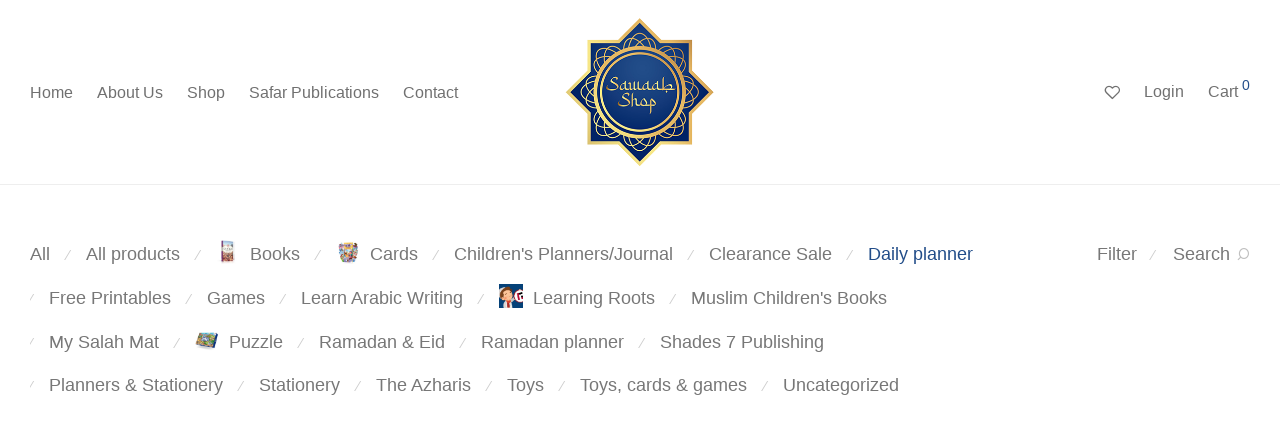

--- FILE ---
content_type: text/html; charset=UTF-8
request_url: https://sawaabshop.com/product-category/daily-planners/
body_size: 23926
content:
<!DOCTYPE html><html lang="en-US" class="footer-sticky-1"><head><script data-no-optimize="1">var litespeed_docref=sessionStorage.getItem("litespeed_docref");litespeed_docref&&(Object.defineProperty(document,"referrer",{get:function(){return litespeed_docref}}),sessionStorage.removeItem("litespeed_docref"));</script> <meta charset="UTF-8"><link data-optimized="2" rel="stylesheet" href="https://sawaabshop.com/wp-content/litespeed/css/029e3856f925b36673ee952715e329bd.css?ver=f7481" /><meta name="viewport" content="width=device-width, initial-scale=1.0, maximum-scale=1.0, user-scalable=no"> <script type="litespeed/javascript">!function(e,c){e[c]=e[c]+(e[c]&&" ")+"quform-js"}(document.documentElement,"className")</script><meta name='robots' content='index, follow, max-image-preview:large, max-snippet:-1, max-video-preview:-1' /><title>Daily planner Archives - Sawaab Shop - Mauritius</title><link rel="canonical" href="https://sawaabshop.com/product-category/daily-planners/" /><meta property="og:locale" content="en_US" /><meta property="og:type" content="article" /><meta property="og:title" content="Daily planner Archives - Sawaab Shop - Mauritius" /><meta property="og:url" content="https://sawaabshop.com/product-category/daily-planners/" /><meta property="og:site_name" content="Sawaab Shop - Mauritius" /><meta name="twitter:card" content="summary_large_image" /> <script type="application/ld+json" class="yoast-schema-graph">{"@context":"https://schema.org","@graph":[{"@type":"CollectionPage","@id":"https://sawaabshop.com/product-category/daily-planners/","url":"https://sawaabshop.com/product-category/daily-planners/","name":"Daily planner Archives - Sawaab Shop - Mauritius","isPartOf":{"@id":"https://sawaabshop.com/#website"},"primaryImageOfPage":{"@id":"https://sawaabshop.com/product-category/daily-planners/#primaryimage"},"image":{"@id":"https://sawaabshop.com/product-category/daily-planners/#primaryimage"},"thumbnailUrl":"https://sawaabshop.com/wp-content/uploads/2023/11/7.png","breadcrumb":{"@id":"https://sawaabshop.com/product-category/daily-planners/#breadcrumb"},"inLanguage":"en-US"},{"@type":"ImageObject","inLanguage":"en-US","@id":"https://sawaabshop.com/product-category/daily-planners/#primaryimage","url":"https://sawaabshop.com/wp-content/uploads/2023/11/7.png","contentUrl":"https://sawaabshop.com/wp-content/uploads/2023/11/7.png","width":1080,"height":1350},{"@type":"BreadcrumbList","@id":"https://sawaabshop.com/product-category/daily-planners/#breadcrumb","itemListElement":[{"@type":"ListItem","position":1,"name":"Home","item":"https://sawaabshop.com/"},{"@type":"ListItem","position":2,"name":"Daily planner"}]},{"@type":"WebSite","@id":"https://sawaabshop.com/#website","url":"https://sawaabshop.com/","name":"Sawaab Shop - Mauritius","description":"Islamic bookstore","potentialAction":[{"@type":"SearchAction","target":{"@type":"EntryPoint","urlTemplate":"https://sawaabshop.com/?s={search_term_string}"},"query-input":{"@type":"PropertyValueSpecification","valueRequired":true,"valueName":"search_term_string"}}],"inLanguage":"en-US"}]}</script> <link rel='dns-prefetch' href='//fonts.googleapis.com' /><link rel='preconnect' href='https://fonts.gstatic.com' crossorigin /><link rel="alternate" type="application/rss+xml" title="Sawaab Shop - Mauritius &raquo; Feed" href="https://sawaabshop.com/feed/" /><link rel="alternate" type="application/rss+xml" title="Sawaab Shop - Mauritius &raquo; Comments Feed" href="https://sawaabshop.com/comments/feed/" /><link rel="alternate" type="application/rss+xml" title="Sawaab Shop - Mauritius &raquo; Daily planner Category Feed" href="https://sawaabshop.com/product-category/daily-planners/feed/" /><style id='wp-img-auto-sizes-contain-inline-css' type='text/css'>img:is([sizes=auto i],[sizes^="auto," i]){contain-intrinsic-size:3000px 1500px}
/*# sourceURL=wp-img-auto-sizes-contain-inline-css */</style><style id='classic-theme-styles-inline-css' type='text/css'>/*! This file is auto-generated */
.wp-block-button__link{color:#fff;background-color:#32373c;border-radius:9999px;box-shadow:none;text-decoration:none;padding:calc(.667em + 2px) calc(1.333em + 2px);font-size:1.125em}.wp-block-file__button{background:#32373c;color:#fff;text-decoration:none}
/*# sourceURL=/wp-includes/css/classic-themes.min.css */</style><style id='ce4wp-subscribe-style-inline-css' type='text/css'>.wp-block-ce4wp-subscribe{max-width:840px;margin:0 auto}.wp-block-ce4wp-subscribe .title{margin-bottom:0}.wp-block-ce4wp-subscribe .subTitle{margin-top:0;font-size:0.8em}.wp-block-ce4wp-subscribe .disclaimer{margin-top:5px;font-size:0.8em}.wp-block-ce4wp-subscribe .disclaimer .disclaimer-label{margin-left:10px}.wp-block-ce4wp-subscribe .inputBlock{width:100%;margin-bottom:10px}.wp-block-ce4wp-subscribe .inputBlock input{width:100%}.wp-block-ce4wp-subscribe .inputBlock label{display:inline-block}.wp-block-ce4wp-subscribe .submit-button{margin-top:25px;display:block}.wp-block-ce4wp-subscribe .required-text{display:inline-block;margin:0;padding:0;margin-left:0.3em}.wp-block-ce4wp-subscribe .onSubmission{height:0;max-width:840px;margin:0 auto}.wp-block-ce4wp-subscribe .firstNameSummary .lastNameSummary{text-transform:capitalize}.wp-block-ce4wp-subscribe .ce4wp-inline-notification{display:flex;flex-direction:row;align-items:center;padding:13px 10px;width:100%;height:40px;border-style:solid;border-color:orange;border-width:1px;border-left-width:4px;border-radius:3px;background:rgba(255,133,15,0.1);flex:none;order:0;flex-grow:1;margin:0px 0px}.wp-block-ce4wp-subscribe .ce4wp-inline-warning-text{font-style:normal;font-weight:normal;font-size:16px;line-height:20px;display:flex;align-items:center;color:#571600;margin-left:9px}.wp-block-ce4wp-subscribe .ce4wp-inline-warning-icon{color:orange}.wp-block-ce4wp-subscribe .ce4wp-inline-warning-arrow{color:#571600;margin-left:auto}.wp-block-ce4wp-subscribe .ce4wp-banner-clickable{cursor:pointer}.ce4wp-link{cursor:pointer}

.no-flex{display:block}.sub-header{margin-bottom:1em}


/*# sourceURL=https://sawaabshop.com/wp-content/plugins/creative-mail-by-constant-contact/assets/js/block/subscribe.css */</style><style id='global-styles-inline-css' type='text/css'>:root{--wp--preset--aspect-ratio--square: 1;--wp--preset--aspect-ratio--4-3: 4/3;--wp--preset--aspect-ratio--3-4: 3/4;--wp--preset--aspect-ratio--3-2: 3/2;--wp--preset--aspect-ratio--2-3: 2/3;--wp--preset--aspect-ratio--16-9: 16/9;--wp--preset--aspect-ratio--9-16: 9/16;--wp--preset--color--black: #000000;--wp--preset--color--cyan-bluish-gray: #abb8c3;--wp--preset--color--white: #ffffff;--wp--preset--color--pale-pink: #f78da7;--wp--preset--color--vivid-red: #cf2e2e;--wp--preset--color--luminous-vivid-orange: #ff6900;--wp--preset--color--luminous-vivid-amber: #fcb900;--wp--preset--color--light-green-cyan: #7bdcb5;--wp--preset--color--vivid-green-cyan: #00d084;--wp--preset--color--pale-cyan-blue: #8ed1fc;--wp--preset--color--vivid-cyan-blue: #0693e3;--wp--preset--color--vivid-purple: #9b51e0;--wp--preset--gradient--vivid-cyan-blue-to-vivid-purple: linear-gradient(135deg,rgb(6,147,227) 0%,rgb(155,81,224) 100%);--wp--preset--gradient--light-green-cyan-to-vivid-green-cyan: linear-gradient(135deg,rgb(122,220,180) 0%,rgb(0,208,130) 100%);--wp--preset--gradient--luminous-vivid-amber-to-luminous-vivid-orange: linear-gradient(135deg,rgb(252,185,0) 0%,rgb(255,105,0) 100%);--wp--preset--gradient--luminous-vivid-orange-to-vivid-red: linear-gradient(135deg,rgb(255,105,0) 0%,rgb(207,46,46) 100%);--wp--preset--gradient--very-light-gray-to-cyan-bluish-gray: linear-gradient(135deg,rgb(238,238,238) 0%,rgb(169,184,195) 100%);--wp--preset--gradient--cool-to-warm-spectrum: linear-gradient(135deg,rgb(74,234,220) 0%,rgb(151,120,209) 20%,rgb(207,42,186) 40%,rgb(238,44,130) 60%,rgb(251,105,98) 80%,rgb(254,248,76) 100%);--wp--preset--gradient--blush-light-purple: linear-gradient(135deg,rgb(255,206,236) 0%,rgb(152,150,240) 100%);--wp--preset--gradient--blush-bordeaux: linear-gradient(135deg,rgb(254,205,165) 0%,rgb(254,45,45) 50%,rgb(107,0,62) 100%);--wp--preset--gradient--luminous-dusk: linear-gradient(135deg,rgb(255,203,112) 0%,rgb(199,81,192) 50%,rgb(65,88,208) 100%);--wp--preset--gradient--pale-ocean: linear-gradient(135deg,rgb(255,245,203) 0%,rgb(182,227,212) 50%,rgb(51,167,181) 100%);--wp--preset--gradient--electric-grass: linear-gradient(135deg,rgb(202,248,128) 0%,rgb(113,206,126) 100%);--wp--preset--gradient--midnight: linear-gradient(135deg,rgb(2,3,129) 0%,rgb(40,116,252) 100%);--wp--preset--font-size--small: 13px;--wp--preset--font-size--medium: 20px;--wp--preset--font-size--large: 36px;--wp--preset--font-size--x-large: 42px;--wp--preset--spacing--20: 0.44rem;--wp--preset--spacing--30: 0.67rem;--wp--preset--spacing--40: 1rem;--wp--preset--spacing--50: 1.5rem;--wp--preset--spacing--60: 2.25rem;--wp--preset--spacing--70: 3.38rem;--wp--preset--spacing--80: 5.06rem;--wp--preset--shadow--natural: 6px 6px 9px rgba(0, 0, 0, 0.2);--wp--preset--shadow--deep: 12px 12px 50px rgba(0, 0, 0, 0.4);--wp--preset--shadow--sharp: 6px 6px 0px rgba(0, 0, 0, 0.2);--wp--preset--shadow--outlined: 6px 6px 0px -3px rgb(255, 255, 255), 6px 6px rgb(0, 0, 0);--wp--preset--shadow--crisp: 6px 6px 0px rgb(0, 0, 0);}:where(.is-layout-flex){gap: 0.5em;}:where(.is-layout-grid){gap: 0.5em;}body .is-layout-flex{display: flex;}.is-layout-flex{flex-wrap: wrap;align-items: center;}.is-layout-flex > :is(*, div){margin: 0;}body .is-layout-grid{display: grid;}.is-layout-grid > :is(*, div){margin: 0;}:where(.wp-block-columns.is-layout-flex){gap: 2em;}:where(.wp-block-columns.is-layout-grid){gap: 2em;}:where(.wp-block-post-template.is-layout-flex){gap: 1.25em;}:where(.wp-block-post-template.is-layout-grid){gap: 1.25em;}.has-black-color{color: var(--wp--preset--color--black) !important;}.has-cyan-bluish-gray-color{color: var(--wp--preset--color--cyan-bluish-gray) !important;}.has-white-color{color: var(--wp--preset--color--white) !important;}.has-pale-pink-color{color: var(--wp--preset--color--pale-pink) !important;}.has-vivid-red-color{color: var(--wp--preset--color--vivid-red) !important;}.has-luminous-vivid-orange-color{color: var(--wp--preset--color--luminous-vivid-orange) !important;}.has-luminous-vivid-amber-color{color: var(--wp--preset--color--luminous-vivid-amber) !important;}.has-light-green-cyan-color{color: var(--wp--preset--color--light-green-cyan) !important;}.has-vivid-green-cyan-color{color: var(--wp--preset--color--vivid-green-cyan) !important;}.has-pale-cyan-blue-color{color: var(--wp--preset--color--pale-cyan-blue) !important;}.has-vivid-cyan-blue-color{color: var(--wp--preset--color--vivid-cyan-blue) !important;}.has-vivid-purple-color{color: var(--wp--preset--color--vivid-purple) !important;}.has-black-background-color{background-color: var(--wp--preset--color--black) !important;}.has-cyan-bluish-gray-background-color{background-color: var(--wp--preset--color--cyan-bluish-gray) !important;}.has-white-background-color{background-color: var(--wp--preset--color--white) !important;}.has-pale-pink-background-color{background-color: var(--wp--preset--color--pale-pink) !important;}.has-vivid-red-background-color{background-color: var(--wp--preset--color--vivid-red) !important;}.has-luminous-vivid-orange-background-color{background-color: var(--wp--preset--color--luminous-vivid-orange) !important;}.has-luminous-vivid-amber-background-color{background-color: var(--wp--preset--color--luminous-vivid-amber) !important;}.has-light-green-cyan-background-color{background-color: var(--wp--preset--color--light-green-cyan) !important;}.has-vivid-green-cyan-background-color{background-color: var(--wp--preset--color--vivid-green-cyan) !important;}.has-pale-cyan-blue-background-color{background-color: var(--wp--preset--color--pale-cyan-blue) !important;}.has-vivid-cyan-blue-background-color{background-color: var(--wp--preset--color--vivid-cyan-blue) !important;}.has-vivid-purple-background-color{background-color: var(--wp--preset--color--vivid-purple) !important;}.has-black-border-color{border-color: var(--wp--preset--color--black) !important;}.has-cyan-bluish-gray-border-color{border-color: var(--wp--preset--color--cyan-bluish-gray) !important;}.has-white-border-color{border-color: var(--wp--preset--color--white) !important;}.has-pale-pink-border-color{border-color: var(--wp--preset--color--pale-pink) !important;}.has-vivid-red-border-color{border-color: var(--wp--preset--color--vivid-red) !important;}.has-luminous-vivid-orange-border-color{border-color: var(--wp--preset--color--luminous-vivid-orange) !important;}.has-luminous-vivid-amber-border-color{border-color: var(--wp--preset--color--luminous-vivid-amber) !important;}.has-light-green-cyan-border-color{border-color: var(--wp--preset--color--light-green-cyan) !important;}.has-vivid-green-cyan-border-color{border-color: var(--wp--preset--color--vivid-green-cyan) !important;}.has-pale-cyan-blue-border-color{border-color: var(--wp--preset--color--pale-cyan-blue) !important;}.has-vivid-cyan-blue-border-color{border-color: var(--wp--preset--color--vivid-cyan-blue) !important;}.has-vivid-purple-border-color{border-color: var(--wp--preset--color--vivid-purple) !important;}.has-vivid-cyan-blue-to-vivid-purple-gradient-background{background: var(--wp--preset--gradient--vivid-cyan-blue-to-vivid-purple) !important;}.has-light-green-cyan-to-vivid-green-cyan-gradient-background{background: var(--wp--preset--gradient--light-green-cyan-to-vivid-green-cyan) !important;}.has-luminous-vivid-amber-to-luminous-vivid-orange-gradient-background{background: var(--wp--preset--gradient--luminous-vivid-amber-to-luminous-vivid-orange) !important;}.has-luminous-vivid-orange-to-vivid-red-gradient-background{background: var(--wp--preset--gradient--luminous-vivid-orange-to-vivid-red) !important;}.has-very-light-gray-to-cyan-bluish-gray-gradient-background{background: var(--wp--preset--gradient--very-light-gray-to-cyan-bluish-gray) !important;}.has-cool-to-warm-spectrum-gradient-background{background: var(--wp--preset--gradient--cool-to-warm-spectrum) !important;}.has-blush-light-purple-gradient-background{background: var(--wp--preset--gradient--blush-light-purple) !important;}.has-blush-bordeaux-gradient-background{background: var(--wp--preset--gradient--blush-bordeaux) !important;}.has-luminous-dusk-gradient-background{background: var(--wp--preset--gradient--luminous-dusk) !important;}.has-pale-ocean-gradient-background{background: var(--wp--preset--gradient--pale-ocean) !important;}.has-electric-grass-gradient-background{background: var(--wp--preset--gradient--electric-grass) !important;}.has-midnight-gradient-background{background: var(--wp--preset--gradient--midnight) !important;}.has-small-font-size{font-size: var(--wp--preset--font-size--small) !important;}.has-medium-font-size{font-size: var(--wp--preset--font-size--medium) !important;}.has-large-font-size{font-size: var(--wp--preset--font-size--large) !important;}.has-x-large-font-size{font-size: var(--wp--preset--font-size--x-large) !important;}
:where(.wp-block-post-template.is-layout-flex){gap: 1.25em;}:where(.wp-block-post-template.is-layout-grid){gap: 1.25em;}
:where(.wp-block-term-template.is-layout-flex){gap: 1.25em;}:where(.wp-block-term-template.is-layout-grid){gap: 1.25em;}
:where(.wp-block-columns.is-layout-flex){gap: 2em;}:where(.wp-block-columns.is-layout-grid){gap: 2em;}
:root :where(.wp-block-pullquote){font-size: 1.5em;line-height: 1.6;}
/*# sourceURL=global-styles-inline-css */</style><style id='woocommerce-inline-inline-css' type='text/css'>.woocommerce form .form-row .required { visibility: visible; }
/*# sourceURL=woocommerce-inline-inline-css */</style><link rel="preload" as="style" href="https://fonts.googleapis.com/css?family=Roboto:400,700&#038;display=swap&#038;ver=1680342085" /><noscript><link rel="stylesheet" href="https://fonts.googleapis.com/css?family=Roboto:400,700&#038;display=swap&#038;ver=1680342085" /></noscript> <script type="litespeed/javascript" data-src="https://sawaabshop.com/wp-includes/js/jquery/jquery.min.js" id="jquery-core-js"></script> <script id="cookie-law-info-js-extra" type="litespeed/javascript">var Cli_Data={"nn_cookie_ids":[],"cookielist":[],"non_necessary_cookies":[],"ccpaEnabled":"","ccpaRegionBased":"","ccpaBarEnabled":"","strictlyEnabled":["necessary","obligatoire"],"ccpaType":"gdpr","js_blocking":"1","custom_integration":"","triggerDomRefresh":"","secure_cookies":""};var cli_cookiebar_settings={"animate_speed_hide":"500","animate_speed_show":"500","background":"#FFF","border":"#b1a6a6c2","border_on":"","button_1_button_colour":"#61a229","button_1_button_hover":"#4e8221","button_1_link_colour":"#fff","button_1_as_button":"1","button_1_new_win":"","button_2_button_colour":"#333","button_2_button_hover":"#292929","button_2_link_colour":"#444","button_2_as_button":"","button_2_hidebar":"","button_3_button_colour":"#dedfe0","button_3_button_hover":"#b2b2b3","button_3_link_colour":"#333333","button_3_as_button":"1","button_3_new_win":"","button_4_button_colour":"#dedfe0","button_4_button_hover":"#b2b2b3","button_4_link_colour":"#333333","button_4_as_button":"1","button_7_button_colour":"#61a229","button_7_button_hover":"#4e8221","button_7_link_colour":"#fff","button_7_as_button":"1","button_7_new_win":"","font_family":"inherit","header_fix":"","notify_animate_hide":"1","notify_animate_show":"","notify_div_id":"#cookie-law-info-bar","notify_position_horizontal":"right","notify_position_vertical":"bottom","scroll_close":"","scroll_close_reload":"","accept_close_reload":"","reject_close_reload":"","showagain_tab":"","showagain_background":"#fff","showagain_border":"#000","showagain_div_id":"#cookie-law-info-again","showagain_x_position":"100px","text":"#333333","show_once_yn":"","show_once":"10000","logging_on":"","as_popup":"","popup_overlay":"1","bar_heading_text":"","cookie_bar_as":"popup","popup_showagain_position":"bottom-right","widget_position":"left"};var log_object={"ajax_url":"https://sawaabshop.com/wp-admin/admin-ajax.php"}</script> <script id="wc-add-to-cart-js-extra" type="litespeed/javascript">var wc_add_to_cart_params={"ajax_url":"/wp-admin/admin-ajax.php","wc_ajax_url":"/?wc-ajax=%%endpoint%%","i18n_view_cart":"View cart","cart_url":"https://sawaabshop.com/cart/","is_cart":"","cart_redirect_after_add":"no"}</script> <script id="woocommerce-js-extra" type="litespeed/javascript">var woocommerce_params={"ajax_url":"/wp-admin/admin-ajax.php","wc_ajax_url":"/?wc-ajax=%%endpoint%%","i18n_password_show":"Show password","i18n_password_hide":"Hide password"}</script> <script id="wc-cart-fragments-js-extra" type="litespeed/javascript">var wc_cart_fragments_params={"ajax_url":"/wp-admin/admin-ajax.php","wc_ajax_url":"/?wc-ajax=%%endpoint%%","cart_hash_key":"wc_cart_hash_370c5a0f0513b0aad19106c0e403b999","fragment_name":"wc_fragments_370c5a0f0513b0aad19106c0e403b999","request_timeout":"5000"}</script> <script id="wdp_deals-js-extra" type="litespeed/javascript">var script_data={"ajaxurl":"https://sawaabshop.com/wp-admin/admin-ajax.php","js_init_trigger":""}</script> <link rel="https://api.w.org/" href="https://sawaabshop.com/wp-json/" /><link rel="alternate" title="JSON" type="application/json" href="https://sawaabshop.com/wp-json/wp/v2/product_cat/94" /><link rel="EditURI" type="application/rsd+xml" title="RSD" href="https://sawaabshop.com/xmlrpc.php?rsd" /><meta name="generator" content="WordPress 6.9" /><meta name="generator" content="WooCommerce 10.4.3" /><meta name="framework" content="Redux 4.3.7.3" />	<noscript><style>.woocommerce-product-gallery{ opacity: 1 !important; }</style></noscript><meta name="generator" content="Elementor 3.34.1; features: additional_custom_breakpoints; settings: css_print_method-external, google_font-enabled, font_display-auto"><style type="text/css">.wdp_bulk_table_content .wdp_pricing_table_caption { color: #6d6d6d ! important} .wdp_bulk_table_content table thead td { color: #6d6d6d ! important} .wdp_bulk_table_content table thead td { background-color: #efefef ! important} .wdp_bulk_table_content table tbody td { color: #6d6d6d ! important} .wdp_bulk_table_content table tbody td { background-color: #ffffff ! important} .wdp_bulk_table_content .wdp_pricing_table_footer { color: #6d6d6d ! important}</style><style>.e-con.e-parent:nth-of-type(n+4):not(.e-lazyloaded):not(.e-no-lazyload),
				.e-con.e-parent:nth-of-type(n+4):not(.e-lazyloaded):not(.e-no-lazyload) * {
					background-image: none !important;
				}
				@media screen and (max-height: 1024px) {
					.e-con.e-parent:nth-of-type(n+3):not(.e-lazyloaded):not(.e-no-lazyload),
					.e-con.e-parent:nth-of-type(n+3):not(.e-lazyloaded):not(.e-no-lazyload) * {
						background-image: none !important;
					}
				}
				@media screen and (max-height: 640px) {
					.e-con.e-parent:nth-of-type(n+2):not(.e-lazyloaded):not(.e-no-lazyload),
					.e-con.e-parent:nth-of-type(n+2):not(.e-lazyloaded):not(.e-no-lazyload) * {
						background-image: none !important;
					}
				}</style><meta name="generator" content="Powered by Slider Revolution 6.5.14 - responsive, Mobile-Friendly Slider Plugin for WordPress with comfortable drag and drop interface." /><link rel="icon" href="https://sawaabshop.com/wp-content/uploads/2023/04/cropped-logo-300-32x32.png" sizes="32x32" /><link rel="icon" href="https://sawaabshop.com/wp-content/uploads/2023/04/cropped-logo-300-192x192.png" sizes="192x192" /><link rel="apple-touch-icon" href="https://sawaabshop.com/wp-content/uploads/2023/04/cropped-logo-300-180x180.png" /><meta name="msapplication-TileImage" content="https://sawaabshop.com/wp-content/uploads/2023/04/cropped-logo-300-270x270.png" /> <script type="litespeed/javascript">function setREVStartSize(e){window.RSIW=window.RSIW===undefined?window.innerWidth:window.RSIW;window.RSIH=window.RSIH===undefined?window.innerHeight:window.RSIH;try{var pw=document.getElementById(e.c).parentNode.offsetWidth,newh;pw=pw===0||isNaN(pw)?window.RSIW:pw;e.tabw=e.tabw===undefined?0:parseInt(e.tabw);e.thumbw=e.thumbw===undefined?0:parseInt(e.thumbw);e.tabh=e.tabh===undefined?0:parseInt(e.tabh);e.thumbh=e.thumbh===undefined?0:parseInt(e.thumbh);e.tabhide=e.tabhide===undefined?0:parseInt(e.tabhide);e.thumbhide=e.thumbhide===undefined?0:parseInt(e.thumbhide);e.mh=e.mh===undefined||e.mh==""||e.mh==="auto"?0:parseInt(e.mh,0);if(e.layout==="fullscreen"||e.l==="fullscreen")
newh=Math.max(e.mh,window.RSIH);else{e.gw=Array.isArray(e.gw)?e.gw:[e.gw];for(var i in e.rl)if(e.gw[i]===undefined||e.gw[i]===0)e.gw[i]=e.gw[i-1];e.gh=e.el===undefined||e.el===""||(Array.isArray(e.el)&&e.el.length==0)?e.gh:e.el;e.gh=Array.isArray(e.gh)?e.gh:[e.gh];for(var i in e.rl)if(e.gh[i]===undefined||e.gh[i]===0)e.gh[i]=e.gh[i-1];var nl=new Array(e.rl.length),ix=0,sl;e.tabw=e.tabhide>=pw?0:e.tabw;e.thumbw=e.thumbhide>=pw?0:e.thumbw;e.tabh=e.tabhide>=pw?0:e.tabh;e.thumbh=e.thumbhide>=pw?0:e.thumbh;for(var i in e.rl)nl[i]=e.rl[i]<window.RSIW?0:e.rl[i];sl=nl[0];for(var i in nl)if(sl>nl[i]&&nl[i]>0){sl=nl[i];ix=i}
var m=pw>(e.gw[ix]+e.tabw+e.thumbw)?1:(pw-(e.tabw+e.thumbw))/(e.gw[ix]);newh=(e.gh[ix]*m)+(e.tabh+e.thumbh)}
var el=document.getElementById(e.c);if(el!==null&&el)el.style.height=newh+"px";el=document.getElementById(e.c+"_wrapper");if(el!==null&&el){el.style.height=newh+"px";el.style.display="block"}}catch(e){console.log("Failure at Presize of Slider:"+e)}}</script> <style type="text/css" class="nm-custom-styles">body{font-family:Roboto,sans-serif;}.nm-menu li a{font-size:16px;font-weight:normal;}#nm-mobile-menu .menu > li > a{font-weight:normal;}#nm-mobile-menu-main-ul.menu > li > a{font-size:15px;}#nm-mobile-menu-secondary-ul.menu li a{font-size:13px;}.vc_tta.vc_tta-accordion .vc_tta-panel-title > a,.vc_tta.vc_general .vc_tta-tab > a,.nm-team-member-content h2,.nm-post-slider-content h3,.vc_pie_chart .wpb_pie_chart_heading,.wpb_content_element .wpb_tour_tabs_wrapper .wpb_tabs_nav a,.wpb_content_element .wpb_accordion_header a,.woocommerce-order-details .order_details tfoot tr:last-child th,.woocommerce-order-details .order_details tfoot tr:last-child td,#order_review .shop_table tfoot .order-total,#order_review .shop_table tfoot .order-total,.cart-collaterals .shop_table tr.order-total,.shop_table.cart .nm-product-details a,#nm-shop-sidebar-popup #nm-shop-search input,.nm-shop-categories li a,.nm-shop-filter-menu li a,.woocommerce-message,.woocommerce-info,.woocommerce-error,blockquote,.commentlist .comment .comment-text .meta strong,.nm-related-posts-content h3,.nm-blog-no-results h1,.nm-term-description,.nm-blog-categories-list li a,.nm-blog-categories-toggle li a,.nm-blog-heading h1,#nm-mobile-menu-top-ul .nm-mobile-menu-item-search input{font-size:18px;}@media all and (max-width:768px){.vc_toggle_title h3{font-size:18px;}}@media all and (max-width:400px){#nm-shop-search input{font-size:18px;}}.add_to_cart_inline .add_to_cart_button,.add_to_cart_inline .amount,.nm-product-category-text > a,.nm-testimonial-description,.nm-feature h3,.nm_btn,.vc_toggle_content,.nm-message-box,.wpb_text_column,#nm-wishlist-table ul li.title .woocommerce-loop-product__title,.nm-order-track-top p,.customer_details h3,.woocommerce-order-details .order_details tbody,.woocommerce-MyAccount-content .shop_table tr th,.woocommerce-MyAccount-navigation ul li a,.nm-MyAccount-user-info .nm-username,.nm-MyAccount-dashboard,.nm-myaccount-lost-reset-password h2,.nm-login-form-divider span,.woocommerce-thankyou-order-details li strong,.woocommerce-order-received h3,#order_review .shop_table tbody .product-name,.woocommerce-checkout .nm-coupon-popup-wrap .nm-shop-notice,.nm-checkout-login-coupon .nm-shop-notice,.shop_table.cart .nm-product-quantity-pricing .product-subtotal,.shop_table.cart .product-quantity,.shop_attributes tr th,.shop_attributes tr td,#tab-description,.woocommerce-tabs .tabs li a,.woocommerce-product-details__short-description,.nm-shop-no-products h3,.nm-infload-controls a,#nm-shop-browse-wrap .term-description,.list_nosep .nm-shop-categories .nm-shop-sub-categories li a,.nm-shop-taxonomy-text .term-description,.nm-shop-loop-details h3,.woocommerce-loop-category__title,div.wpcf7-response-output,.wpcf7 .wpcf7-form-control,.widget_search button,.widget_product_search #searchsubmit,#wp-calendar caption,.widget .nm-widget-title,.post .entry-content,.comment-form p label,.no-comments,.commentlist .pingback p,.commentlist .trackback p,.commentlist .comment .comment-text .description,.nm-search-results .nm-post-content,.post-password-form > p:first-child,.nm-post-pagination a .long-title,.nm-blog-list .nm-post-content,.nm-blog-grid .nm-post-content,.nm-blog-classic .nm-post-content,.nm-blog-pagination a,.nm-blog-categories-list.columns li a,.page-numbers li a,.page-numbers li span,#nm-widget-panel .total,#nm-widget-panel .nm-cart-panel-item-price .amount,#nm-widget-panel .quantity .qty,#nm-widget-panel .nm-cart-panel-quantity-pricing > span.quantity,#nm-widget-panel .product-quantity,.nm-cart-panel-product-title,#nm-widget-panel .product_list_widget .empty,#nm-cart-panel-loader h5,.nm-widget-panel-header,.button,input[type=submit]{font-size:16px;}@media all and (max-width:991px){#nm-shop-sidebar .widget .nm-widget-title,.nm-shop-categories li a{font-size:16px;}}@media all and (max-width:768px){.vc_tta.vc_tta-accordion .vc_tta-panel-title > a,.vc_tta.vc_tta-tabs.vc_tta-tabs-position-left .vc_tta-tab > a,.vc_tta.vc_tta-tabs.vc_tta-tabs-position-top .vc_tta-tab > a,.wpb_content_element .wpb_tour_tabs_wrapper .wpb_tabs_nav a,.wpb_content_element .wpb_accordion_header a,.nm-term-description{font-size:16px;}}@media all and (max-width:550px){.shop_table.cart .nm-product-details a,.nm-shop-notice,.nm-related-posts-content h3{font-size:16px;}}@media all and (max-width:400px){.nm-product-category-text .nm-product-category-heading,.nm-team-member-content h2,#nm-wishlist-empty h1,.cart-empty,.nm-shop-filter-menu li a,.nm-blog-categories-list li a{font-size:16px;}}.vc_progress_bar .vc_single_bar .vc_label,.woocommerce-tabs .tabs li a span,.product .summary .price del .amount,#nm-shop-sidebar-popup-reset-button,#nm-shop-sidebar-popup .nm-shop-sidebar .widget:last-child .nm-widget-title,#nm-shop-sidebar-popup .nm-shop-sidebar .widget .nm-widget-title,.nm-shop-filter-menu li a i,.woocommerce-loop-category__title .count,span.wpcf7-not-valid-tip,.widget_rss ul li .rss-date,.wp-caption-text,.comment-respond h3 #cancel-comment-reply-link,.nm-blog-categories-toggle li .count,.nm-menu-wishlist-count,.nm-menu li.nm-menu-offscreen .nm-menu-cart-count,.nm-menu-cart .count,.nm-menu .sub-menu li a,body{font-size:14px;}@media all and (max-width:768px){.wpcf7 .wpcf7-form-control{font-size:14px;}}@media all and (max-width:400px){.nm-blog-grid .nm-post-content,.header-mobile-default .nm-menu-cart.no-icon .count{font-size:14px;}}#nm-wishlist-table .nm-variations-list,.nm-MyAccount-user-info .nm-logout-button.border,#order_review .place-order noscript,#payment .payment_methods li .payment_box,#order_review .shop_table tfoot .woocommerce-remove-coupon,.cart-collaterals .shop_table tr.cart-discount td a,#nm-shop-sidebar-popup #nm-shop-search-notice,.wc-item-meta,.variation,.woocommerce-password-hint,.woocommerce-password-strength,.nm-validation-inline-notices .form-row.woocommerce-invalid-required-field:after{font-size:12px;}body{font-weight:normal;}h1, .h1-size{font-weight:normal;}h2, .h2-size{font-weight:normal;}h3, .h3-size{font-weight:normal;}h4, .h4-size,h5, .h5-size,h6, .h6-size{font-weight:normal;}body{color:#777777;}.nm-portfolio-single-back a span {background:#777777;}.mfp-close,.wpb_content_element .wpb_tour_tabs_wrapper .wpb_tabs_nav li.ui-tabs-active a,.vc_pie_chart .vc_pie_chart_value,.vc_progress_bar .vc_single_bar .vc_label .vc_label_units,.nm-testimonial-description,.form-row label,.woocommerce-form__label,#nm-shop-search-close:hover,.products .price .amount,.nm-shop-loop-actions > a,.nm-shop-loop-actions > a:active,.nm-shop-loop-actions > a:focus,.nm-infload-controls a,.woocommerce-breadcrumb a, .woocommerce-breadcrumb span,.variations,.woocommerce-grouped-product-list-item__label a,.woocommerce-grouped-product-list-item__price ins .amount,.woocommerce-grouped-product-list-item__price > .amount,.nm-quantity-wrap .quantity .nm-qty-minus,.nm-quantity-wrap .quantity .nm-qty-plus,.product .summary .single_variation_wrap .nm-quantity-wrap label:not(.nm-qty-label-abbrev),.woocommerce-tabs .tabs li.active a,.shop_attributes th,.product_meta,.shop_table.cart .nm-product-details a,.shop_table.cart .product-quantity,.shop_table.cart .nm-product-quantity-pricing .product-subtotal,.shop_table.cart .product-remove a,.cart-collaterals,.nm-cart-empty,#order_review .shop_table,#payment .payment_methods li label,.woocommerce-thankyou-order-details li strong,.wc-bacs-bank-details li strong,.nm-MyAccount-user-info .nm-username strong,.woocommerce-MyAccount-navigation ul li a:hover,.woocommerce-MyAccount-navigation ul li.is-active a,.woocommerce-table--order-details,#nm-wishlist-empty .note i,a.dark,a:hover,.nm-blog-heading h1 strong,.nm-post-header .nm-post-meta a,.nm-post-pagination a,.commentlist > li .comment-text .meta strong,.commentlist > li .comment-text .meta strong a,.comment-form p label,.entry-content strong,blockquote,blockquote p,.widget_search button,.widget_product_search #searchsubmit,.widget_recent_comments ul li .comment-author-link,.widget_recent_comments ul li:before{color:#282828;}@media all and (max-width: 991px){.nm-shop-menu .nm-shop-filter-menu li a:hover,.nm-shop-menu .nm-shop-filter-menu li.active a,#nm-shop-sidebar .widget.show .nm-widget-title,#nm-shop-sidebar .widget .nm-widget-title:hover{color:#282828;}}.nm-portfolio-single-back a:hover span{background:#282828;}.wpb_content_element .wpb_tour_tabs_wrapper .wpb_tabs_nav a,.wpb_content_element .wpb_accordion_header a,#nm-shop-search-close,.woocommerce-breadcrumb,.nm-single-product-menu a,.star-rating:before,.woocommerce-tabs .tabs li a,.product_meta span.sku,.product_meta a,.nm-product-wishlist-button-wrap a,.nm-product-share a,.nm-wishlist-share ul li a:not(:hover),.nm-post-meta,.nm-post-share a,.nm-post-pagination a .short-title,.commentlist > li .comment-text .meta time{color:#A3A3A3;}.vc_toggle_title i,#nm-wishlist-empty p.icon i,h1{color:#000000;}h2{color:#282828;}h3{color:#282828;}h4, h5, h6{color:#282828;}a,a.dark:hover,a.gray:hover,a.invert-color:hover,.nm-highlight-text,.nm-highlight-text h1,.nm-highlight-text h2,.nm-highlight-text h3,.nm-highlight-text h4,.nm-highlight-text h5,.nm-highlight-text h6,.nm-highlight-text p,.nm-menu-wishlist-count,.nm-menu-cart a .count,.nm-menu li.nm-menu-offscreen .nm-menu-cart-count,.page-numbers li span.current,.page-numbers li a:hover,.nm-blog .sticky .nm-post-thumbnail:before,.nm-blog .category-sticky .nm-post-thumbnail:before,.nm-blog-categories-list li a:hover,.nm-blog-categories ul li.current-cat a,.widget ul li.active,.widget ul li a:hover,.widget ul li a:focus,.widget ul li a.active,#wp-calendar tbody td a,.nm-banner-link.type-txt:hover,.nm-banner.text-color-light .nm-banner-link.type-txt:hover,.nm-portfolio-categories li.current a,.add_to_cart_inline ins,.nm-product-categories.layout-separated .product-category:hover .nm-product-category-text > a,.woocommerce-breadcrumb a:hover,.products .price ins .amount,.products .price ins,.no-touch .nm-shop-loop-actions > a:hover,.nm-shop-menu ul li a:hover,.nm-shop-menu ul li.current-cat > a,.nm-shop-menu ul li.active a,.nm-shop-heading span,.nm-single-product-menu a:hover,.woocommerce-product-gallery__trigger:hover,.woocommerce-product-gallery .flex-direction-nav a:hover,.product-summary .price .amount,.product-summary .price ins,.product .summary .price .amount,.nm-product-wishlist-button-wrap a.added:active,.nm-product-wishlist-button-wrap a.added:focus,.nm-product-wishlist-button-wrap a.added:hover,.nm-product-wishlist-button-wrap a.added,.woocommerce-tabs .tabs li a span,#review_form .comment-form-rating .stars:hover a,#review_form .comment-form-rating .stars.has-active a,.product_meta a:hover,.star-rating span:before,.nm-order-view .commentlist li .comment-text .meta,.nm_widget_price_filter ul li.current,.post-type-archive-product .widget_product_categories .product-categories > li:first-child > a,.widget_product_categories ul li.current-cat > a,.widget_layered_nav ul li.chosen a,.widget_layered_nav_filters ul li.chosen a,.product_list_widget li ins .amount,.woocommerce.widget_rating_filter .wc-layered-nav-rating.chosen > a,.nm-wishlist-button.added:active,.nm-wishlist-button.added:focus,.nm-wishlist-button.added:hover,.nm-wishlist-button.added,.slick-prev:not(.slick-disabled):hover,.slick-next:not(.slick-disabled):hover,.flickity-button:hover,.pswp__button:hover,.nm-portfolio-categories li a:hover{color:#224D89;}.nm-blog-categories ul li.current-cat a,.nm-portfolio-categories li.current a,.woocommerce-product-gallery.pagination-enabled .flex-control-thumbs li img.flex-active,.widget_layered_nav ul li.chosen a,.widget_layered_nav_filters ul li.chosen a,.slick-dots li.slick-active button,.flickity-page-dots .dot.is-selected{border-color:#224D89;}.blockUI.blockOverlay:after,.nm-loader:after,.nm-image-overlay:before,.nm-image-overlay:after,.gallery-icon:before,.gallery-icon:after,.widget_tag_cloud a:hover,.widget_product_tag_cloud a:hover{background:#224D89;}@media all and (max-width:400px){.woocommerce-product-gallery.pagination-enabled .flex-control-thumbs li img.flex-active,.slick-dots li.slick-active button,.flickity-page-dots .dot.is-selected{background:#224D89;}}.header-border-1 .nm-header,.nm-blog-list .nm-post-divider,#nm-blog-pagination.infinite-load,.nm-post-pagination,.no-post-comments .nm-related-posts,.nm-footer-widgets.has-border,#nm-shop-browse-wrap.nm-shop-description-borders .term-description,.nm-shop-sidebar-default #nm-shop-sidebar .widget,.nm-infload-controls a,.woocommerce-tabs,.upsells,.related,.shop_table.cart tr td,#order_review .shop_table tbody tr th,#order_review .shop_table tbody tr td,#payment .payment_methods,#payment .payment_methods li,.woocommerce-MyAccount-orders tr td,.woocommerce-MyAccount-orders tr:last-child td,.woocommerce-table--order-details tbody tr td,.woocommerce-table--order-details tbody tr:first-child td,.woocommerce-table--order-details tfoot tr:last-child td,.woocommerce-table--order-details tfoot tr:last-child th,#nm-wishlist-table > ul > li,#nm-wishlist-table > ul:first-child > li,.wpb_accordion .wpb_accordion_section,.nm-portfolio-single-footer{border-color:#EEEEEE;}.nm-blog-classic .nm-post-divider,.nm-search-results .nm-post-divider{background:#EEEEEE;}.nm-blog-categories-list li span,.nm-shop-menu ul li > span,.nm-portfolio-categories li span{color: #CCCCCC;}.nm-post-meta:before,.nm-testimonial-author span:before{background:#CCCCCC;}.button,input[type=submit],.widget_tag_cloud a, .widget_product_tag_cloud a,.add_to_cart_inline .add_to_cart_button,#nm-shop-sidebar-popup-button,#order_review .shop_table tbody .product-name .product-quantity{color:#FFFFFF;background-color:#282828;}.button:hover,input[type=submit]:hover{color:#FFFFFF;}#nm-blog-pagination a,.button.border{border-color:#AAAAAA;}#nm-blog-pagination a,#nm-blog-pagination a:hover,.button.border,.button.border:hover{color:#282828;}#nm-blog-pagination a:not([disabled]):hover,.button.border:not([disabled]):hover{color:#282828;border-color:#282828;}.product-summary .quantity .nm-qty-minus,.product-summary .quantity .nm-qty-plus{color:#282828;}.nm-page-wrap{background-color:#FFFFFF;}.nm-divider .nm-divider-title,.nm-header-search{background:#FFFFFF;}.woocommerce-cart .blockOverlay,.woocommerce-checkout .blockOverlay {background-color:#FFFFFF !important;}.nm-top-bar{background:#282828;}.nm-top-bar .nm-top-bar-text,.nm-top-bar .nm-top-bar-text a,.nm-top-bar .nm-menu > li > a,.nm-top-bar .nm-menu > li > a:hover,.nm-top-bar-social li i{color:#EEEEEE;}.nm-header-placeholder{height:184px;}.nm-header{line-height:150px;padding-top:17px;padding-bottom:17px;background:#FFFFFF;}.home .nm-header{background:#FFFFFF;}.mobile-menu-open .nm-header{background:#FFFFFF !important;}.header-on-scroll .nm-header,.home.header-transparency.header-on-scroll .nm-header{background:#FFFFFF;}.header-on-scroll .nm-header:not(.static-on-scroll){padding-top:10px;padding-bottom:10px;}.nm-header.stacked .nm-header-logo,.nm-header.stacked-centered .nm-header-logo{padding-bottom:0px;}.nm-header-logo svg,.nm-header-logo img{height:150px;}@media all and (max-width:991px){.nm-header-placeholder{height:120px;}.nm-header{line-height:100px;padding-top:10px;padding-bottom:10px;}.nm-header.stacked .nm-header-logo,.nm-header.stacked-centered .nm-header-logo{padding-bottom:0px;}.nm-header-logo svg,.nm-header-logo img{height:100px;}}@media all and (max-width:400px){.nm-header-placeholder{height:120px;}.nm-header{line-height:100px;}.nm-header-logo svg,.nm-header-logo img{height:100px;}}.nm-menu li a{color:#707070;}.nm-menu li a:hover{color:#282828;}.header-transparency-light:not(.header-on-scroll):not(.mobile-menu-open) #nm-main-menu-ul > li > a,.header-transparency-light:not(.header-on-scroll):not(.mobile-menu-open) #nm-right-menu-ul > li > a{color:#FFFFFF;}.header-transparency-dark:not(.header-on-scroll):not(.mobile-menu-open) #nm-main-menu-ul > li > a,.header-transparency-dark:not(.header-on-scroll):not(.mobile-menu-open) #nm-right-menu-ul > li > a{color:#282828;}.header-transparency-light:not(.header-on-scroll):not(.mobile-menu-open) #nm-main-menu-ul > li > a:hover,.header-transparency-light:not(.header-on-scroll):not(.mobile-menu-open) #nm-right-menu-ul > li > a:hover{color:#DCDCDC;}.header-transparency-dark:not(.header-on-scroll):not(.mobile-menu-open) #nm-main-menu-ul > li > a:hover,.header-transparency-dark:not(.header-on-scroll):not(.mobile-menu-open) #nm-right-menu-ul > li > a:hover{color:#707070;}.no-touch .header-transparency-light:not(.header-on-scroll):not(.mobile-menu-open) .nm-header:hover{background-color:transparent;}.no-touch .header-transparency-dark:not(.header-on-scroll):not(.mobile-menu-open) .nm-header:hover{background-color:transparent;}.nm-menu .sub-menu{background:#0C4686;}.nm-menu .sub-menu li a{color:#A0A0A0;}.nm-menu .megamenu > .sub-menu > ul > li:not(.nm-menu-item-has-image) > a,.nm-menu .sub-menu li a .label,.nm-menu .sub-menu li a:hover{color:#EEEEEE;}.nm-menu .megamenu.full > .sub-menu{padding-top:28px;padding-bottom:15px;background:#FFFFFF;}.nm-menu .megamenu.full > .sub-menu > ul{max-width:1080px;}.nm-menu .megamenu.full .sub-menu li a{color:#777777;}.nm-menu .megamenu.full > .sub-menu > ul > li:not(.nm-menu-item-has-image) > a,.nm-menu .megamenu.full .sub-menu li a:hover{color:#282828;}.nm-menu .megamenu > .sub-menu > ul > li.nm-menu-item-has-image{border-right-color:#EEEEEE;}.nm-menu-icon span{background:#707070;}.header-transparency-light:not(.header-on-scroll):not(.mobile-menu-open) .nm-menu-icon span{background:#FFFFFF;}.header-transparency-dark:not(.header-on-scroll):not(.mobile-menu-open) .nm-menu-icon span{background:#282828;}#nm-mobile-menu{ background:#FFFFFF;}#nm-mobile-menu .menu li{border-bottom-color:#EEEEEE;}#nm-mobile-menu .menu a,#nm-mobile-menu .menu li .nm-menu-toggle,#nm-mobile-menu-top-ul .nm-mobile-menu-item-search input,#nm-mobile-menu-top-ul .nm-mobile-menu-item-search span,.nm-mobile-menu-social-ul li a{color:#555555;}.no-touch #nm-mobile-menu .menu a:hover,#nm-mobile-menu .menu li.active > a,#nm-mobile-menu .menu > li.active > .nm-menu-toggle:before,#nm-mobile-menu .menu a .label,.nm-mobile-menu-social-ul li a:hover{color:#282828;}#nm-mobile-menu .sub-menu{border-top-color:#EEEEEE;}.nm-footer-widgets{padding-top:55px;padding-bottom:15px;background-color:#FFFFFF;}.nm-footer-widgets,.nm-footer-widgets .widget ul li a,.nm-footer-widgets a{color:#777777;}.nm-footer-widgets .widget .nm-widget-title{color:#282828;}.nm-footer-widgets .widget ul li a:hover,.nm-footer-widgets a:hover{color:#DC9814;}.nm-footer-widgets .widget_tag_cloud a:hover,.nm-footer-widgets .widget_product_tag_cloud a:hover{background:#DC9814;}@media all and (max-width:991px){.nm-footer-widgets{padding-top:55px;padding-bottom:15px;}}.nm-footer-bar{color:#AAAAAA;}.nm-footer-bar-inner{padding-top:30px;padding-bottom:30px;background-color:#0C4686;}.nm-footer-bar a{color:#AAAAAA;}.nm-footer-bar a:hover{color:#EEEEEE;}.nm-footer-bar .menu > li{border-bottom-color:#3A3A3A;}.nm-footer-bar-social a{color:#EEEEEE;}.nm-footer-bar-social a:hover{color:#C6C6C6;}@media all and (max-width:991px){.nm-footer-bar-inner{padding-top:30px;padding-bottom:30px;}}.nm-comments{background:#F7F7F7;}.nm-comments .commentlist > li,.nm-comments .commentlist .pingback,.nm-comments .commentlist .trackback{border-color:#E7E7E7;}#nm-shop-products-overlay,#nm-shop{background-color:#FFFFFF;}#nm-shop-taxonomy-header.has-image{height:370px;}.nm-shop-taxonomy-text-col{max-width:none;}.nm-shop-taxonomy-text h1{color:#282828;}.nm-shop-taxonomy-text .term-description{color:#777777;}@media all and (max-width:991px){#nm-shop-taxonomy-header.has-image{height:370px;}}@media all and (max-width:768px){#nm-shop-taxonomy-header.has-image{height:210px;}} .nm-shop-widget-scroll{height:145px;}.onsale{color:#282828;background:#FFFFFF;}.nm-label-itsnew{color:#FFFFFF;background:#282828;}.products li.outofstock .nm-shop-loop-thumbnail > a:after{color:#282828;background:#FFFFFF;}.nm-shop-loop-thumbnail{background:#EEEEEE;}.has-bg-color .nm-single-product-bg{background:#EEEEEE;}.nm-featured-video-icon{color:#282828;background:#FFFFFF;}@media all and (max-width:1080px){.woocommerce-product-gallery__wrapper{max-width:500px;}.has-bg-color .woocommerce-product-gallery {background:#EEEEEE;}}@media all and (max-width:1080px){.woocommerce-product-gallery.pagination-enabled .flex-control-thumbs{background-color:#FFFFFF;}}.nm-variation-control.nm-variation-control-color li i{width:19px;height:19px;}.nm-variation-control.nm-variation-control-image li .nm-pa-image-thumbnail-wrap{width:19px;height:19px;}</style><style type="text/css" class="nm-translation-styles">.products li.outofstock .nm-shop-loop-thumbnail > a:after{content:"Out of stock";}.nm-validation-inline-notices .form-row.woocommerce-invalid-required-field:after{content:"Required field.";}.theme-savoy .wc-block-cart.wp-block-woocommerce-filled-cart-block:before{content:"Shopping Cart";}</style></head><body class="archive tax-product_cat term-daily-planners term-94 wp-theme-savoy wp-child-theme-savoy-child theme-savoy woocommerce woocommerce-page woocommerce-no-js eio-default nm-page-load-transition-0 nm-preload header-fixed header-mobile-default header-border-1 widget-panel-dark elementor-default elementor-kit-7"><div class="nm-page-overflow"><div class="nm-page-wrap"><div class="nm-page-wrap-inner"><div id="nm-header-placeholder" class="nm-header-placeholder"></div><header id="nm-header" class="nm-header centered resize-on-scroll clear"><div class="nm-header-inner"><div class="nm-row"><div class="nm-header-logo">
<a href="https://sawaabshop.com/">
<img data-lazyloaded="1" src="[data-uri]" fetchpriority="high" data-src="https://sawaabshop.com/wp-content/uploads/2022/03/logo-300.png" class="nm-logo" width="300" height="298" alt="Sawaab Shop &#8211; Mauritius">
</a></div><div class="nm-main-menu-wrap col-xs-6"><nav class="nm-main-menu"><ul id="nm-main-menu-ul" class="nm-menu"><li class="nm-menu-offscreen menu-item-default">
<span class="nm-menu-cart-count count nm-count-zero">0</span>                    <a href="#" id="nm-mobile-menu-button" class="clicked"><div class="nm-menu-icon"><span class="line-1"></span><span class="line-2"></span><span class="line-3"></span></div></a></li><li id="menu-item-3178" class="menu-item menu-item-type-post_type menu-item-object-page menu-item-home menu-item-3178"><a href="https://sawaabshop.com/">Home</a></li><li id="menu-item-3180" class="menu-item menu-item-type-post_type menu-item-object-page menu-item-3180"><a href="https://sawaabshop.com/about-us/">About Us</a></li><li id="menu-item-3179" class="menu-item menu-item-type-post_type menu-item-object-page current-menu-ancestor current_page_ancestor menu-item-has-children menu-item-3179"><a href="https://sawaabshop.com/shop/">Shop</a><div class='sub-menu'><div class='nm-sub-menu-bridge'></div><ul class='nm-sub-menu-ul'><li id="menu-item-3195" class="menu-item menu-item-type-taxonomy menu-item-object-product_cat menu-item-has-children menu-item-3195"><a href="https://sawaabshop.com/product-category/books/">Books</a><div class='sub-menu'><ul class='nm-sub-menu-ul'><li id="menu-item-3197" class="menu-item menu-item-type-taxonomy menu-item-object-product_cat menu-item-3197"><a href="https://sawaabshop.com/product-category/books/early-learners-0-5/">Early Learners (0-5)</a></li><li id="menu-item-3196" class="menu-item menu-item-type-taxonomy menu-item-object-product_cat menu-item-3196"><a href="https://sawaabshop.com/product-category/books/primary-school-age-6-12/">Primary school age (6-12)</a></li><li id="menu-item-3198" class="menu-item menu-item-type-taxonomy menu-item-object-product_cat menu-item-3198"><a href="https://sawaabshop.com/product-category/books/teen-young-adults/">Teen &amp; Young adults</a></li><li id="menu-item-3200" class="menu-item menu-item-type-taxonomy menu-item-object-product_cat menu-item-3200"><a href="https://sawaabshop.com/product-category/books/educational-textbooks-workbooks/">Educational textbooks &amp; workbooks</a></li><li id="menu-item-6338" class="menu-item menu-item-type-taxonomy menu-item-object-product_cat menu-item-has-children menu-item-6338"><a href="https://sawaabshop.com/product-category/books/safar-publication/">Safar Publications</a><div class='sub-menu'><ul class='nm-sub-menu-ul'><li id="menu-item-6339" class="menu-item menu-item-type-taxonomy menu-item-object-product_cat menu-item-6339"><a href="https://sawaabshop.com/product-category/books/safar-publication/learn-about-islam-series/">Learn about Islam Series</a></li><li id="menu-item-6542" class="menu-item menu-item-type-taxonomy menu-item-object-product_cat menu-item-6542"><a href="https://sawaabshop.com/product-category/books/safar-publication/learn-to-read-series/">Learn to Read Series</a></li></ul></div></li><li id="menu-item-3199" class="menu-item menu-item-type-taxonomy menu-item-object-product_cat menu-item-3199"><a href="https://sawaabshop.com/product-category/books/arabic-books/">Arabic &amp; Tajweed</a></li><li id="menu-item-3202" class="menu-item menu-item-type-taxonomy menu-item-object-product_cat menu-item-3202"><a href="https://sawaabshop.com/product-category/books/parents-adults/">Parents &amp; Adults</a></li><li id="menu-item-3201" class="menu-item menu-item-type-taxonomy menu-item-object-product_cat menu-item-3201"><a href="https://sawaabshop.com/product-category/books/hajj-umrah/">Hajj &amp; Umrah</a></li><li id="menu-item-3203" class="menu-item menu-item-type-taxonomy menu-item-object-product_cat menu-item-3203"><a href="https://sawaabshop.com/product-category/books/prophets-stories/">Prophets Stories</a></li><li id="menu-item-3204" class="menu-item menu-item-type-taxonomy menu-item-object-product_cat menu-item-3204"><a href="https://sawaabshop.com/product-category/books/qurans/">Qurans &amp; Hifdh</a></li><li id="menu-item-5369" class="menu-item menu-item-type-taxonomy menu-item-object-product_cat menu-item-5369"><a href="https://sawaabshop.com/product-category/books/bundle-offers/">Bundle offers</a></li></ul></div></li><li id="menu-item-3207" class="menu-item menu-item-type-taxonomy menu-item-object-product_cat current-menu-ancestor current-menu-parent menu-item-has-children menu-item-3207"><a href="https://sawaabshop.com/product-category/stationary/">Planners &amp; Stationery</a><div class='sub-menu'><ul class='nm-sub-menu-ul'><li id="menu-item-3211" class="menu-item menu-item-type-taxonomy menu-item-object-product_cat current-menu-item menu-item-3211"><a href="https://sawaabshop.com/product-category/daily-planners/" aria-current="page">Daily planner</a></li><li id="menu-item-3212" class="menu-item menu-item-type-taxonomy menu-item-object-product_cat menu-item-3212"><a href="https://sawaabshop.com/product-category/ramadan-planner/">Ramadan planner</a></li><li id="menu-item-3210" class="menu-item menu-item-type-taxonomy menu-item-object-product_cat menu-item-3210"><a href="https://sawaabshop.com/product-category/childrens-planners-journal/">Children&#8217;s Planners/Journal</a></li><li id="menu-item-3216" class="menu-item menu-item-type-taxonomy menu-item-object-product_cat menu-item-3216"><a href="https://sawaabshop.com/product-category/stationery-others/">Stationery</a></li><li id="menu-item-5112" class="menu-item menu-item-type-taxonomy menu-item-object-product_cat menu-item-5112"><a href="https://sawaabshop.com/product-category/stationary/notebook-collections/">Notebook Collections</a></li></ul></div></li><li id="menu-item-3209" class="menu-item menu-item-type-taxonomy menu-item-object-product_cat menu-item-has-children menu-item-3209"><a href="https://sawaabshop.com/product-category/toys-games/">Toys, cards &amp; games</a><div class='sub-menu'><ul class='nm-sub-menu-ul'><li id="menu-item-3215" class="menu-item menu-item-type-taxonomy menu-item-object-product_cat menu-item-3215"><a href="https://sawaabshop.com/product-category/toys/">Toys</a></li><li id="menu-item-3213" class="menu-item menu-item-type-taxonomy menu-item-object-product_cat menu-item-3213"><a href="https://sawaabshop.com/product-category/cards/">Cards</a></li><li id="menu-item-3214" class="menu-item menu-item-type-taxonomy menu-item-object-product_cat menu-item-3214"><a href="https://sawaabshop.com/product-category/puzzle/">Puzzle</a></li><li id="menu-item-3217" class="menu-item menu-item-type-taxonomy menu-item-object-product_cat menu-item-3217"><a href="https://sawaabshop.com/product-category/games/">Games</a></li></ul></div></li><li id="menu-item-3208" class="menu-item menu-item-type-taxonomy menu-item-object-product_cat menu-item-3208"><a href="https://sawaabshop.com/product-category/ramadan-eid/">Ramadan &amp; Eid</a></li><li id="menu-item-3206" class="menu-item menu-item-type-taxonomy menu-item-object-product_cat menu-item-3206"><a href="https://sawaabshop.com/product-category/free-printables/">Free Printables</a></li><li id="menu-item-3205" class="menu-item menu-item-type-taxonomy menu-item-object-product_cat menu-item-3205"><a href="https://sawaabshop.com/product-category/clearance-sale/">Clearance Sale</a></li><li id="menu-item-3219" class="menu-item menu-item-type-taxonomy menu-item-object-product_cat menu-item-3219"><a href="https://sawaabshop.com/product-category/all-products/">All products</a></li></ul></div></li><li id="menu-item-6441" class="menu-item menu-item-type-post_type menu-item-object-page menu-item-6441"><a href="https://sawaabshop.com/safar-publications/">Safar Publications</a></li><li id="menu-item-3181" class="menu-item menu-item-type-post_type menu-item-object-page menu-item-3181"><a href="https://sawaabshop.com/contact/">Contact</a></li></ul></nav></div><div class="nm-right-menu-wrap col-xs-6"><nav class="nm-right-menu"><ul id="nm-right-menu-ul" class="nm-menu"><li class="nm-menu-wishlist menu-item-default has-icon" aria-label="Wishlist"><a href="https://sawaabshop.com/wishlist/"><i class="nm-font nm-font-heart-outline"></i></a></li><li class="nm-menu-account menu-item-default no-icon" aria-label="My account"><a href="https://sawaabshop.com/my-account/" id="nm-menu-account-btn">Login</a></li><li class="nm-menu-cart menu-item-default no-icon"><a href="#" id="nm-menu-cart-btn"><span class="nm-menu-cart-title">Cart</span> <span class="nm-menu-cart-count count nm-count-zero">0</span></a></li></ul></nav></div></div></div></header><div id="nm-shop" class="nm-shop header-enabled ajax-enabled nm-shop-sidebar-header images-lazyload"><div class="nm-shop-header has-categories has-filters no-sidebar has-search"><div class="nm-shop-menu list_sep thumbnails-top"><div class="nm-row"><div class="col-xs-12"><div id="nm-shop-filter-menu-wrap"><ul id="nm-shop-filter-menu" class="nm-shop-filter-menu"><li class="nm-shop-categories-btn-wrap" data-panel="cat">
<a href="#categories" class="invert-color">Categories</a></li><li class="nm-shop-filter-btn-wrap" data-panel="filter">
<a href="#filter" class="invert-color">Filter</a></li><li class="nm-shop-search-btn-wrap" data-panel="search">
<span>&frasl;</span>                                <a href="#search" id="nm-shop-search-btn" class="invert-color"><span>Search</span> <i class="nm-font nm-font-search flip"></i></a></li></ul></div><div id="nm-shop-categories-wrap"><ul id="nm-shop-categories" class="nm-shop-categories"><li><a href="https://sawaabshop.com/shop/">All</a></li><li class="cat-item-99"><span class="nm-shop-categories-divider">&frasl;</span><a href="https://sawaabshop.com/product-category/all-products/">All products</a></li><li class="cat-item-55"><span class="nm-shop-categories-divider">&frasl;</span><a href="https://sawaabshop.com/product-category/books/"><img data-lazyloaded="1" src="[data-uri]" data-src="https://sawaabshop.com/wp-content/uploads/2022/03/IMG_1927-150x150.jpg" width="46" height="46" alt="" />Books</a></li><li class="cat-item-59"><span class="nm-shop-categories-divider">&frasl;</span><a href="https://sawaabshop.com/product-category/cards/"><img data-lazyloaded="1" src="[data-uri]" data-src="https://sawaabshop.com/wp-content/uploads/2022/03/IMG_1881-150x150.jpg" width="46" height="46" alt="" />Cards</a></li><li class="cat-item-95"><span class="nm-shop-categories-divider">&frasl;</span><a href="https://sawaabshop.com/product-category/childrens-planners-journal/">Children&#039;s Planners/Journal</a></li><li class="cat-item-92"><span class="nm-shop-categories-divider">&frasl;</span><a href="https://sawaabshop.com/product-category/clearance-sale/">Clearance Sale</a></li><li class="cat-item-94 current-cat"><span class="nm-shop-categories-divider">&frasl;</span><a href="https://sawaabshop.com/product-category/daily-planners/">Daily planner</a></li><li class="cat-item-91"><span class="nm-shop-categories-divider">&frasl;</span><a href="https://sawaabshop.com/product-category/free-printables/">Free Printables</a></li><li class="cat-item-98"><span class="nm-shop-categories-divider">&frasl;</span><a href="https://sawaabshop.com/product-category/games/">Games</a></li><li class="cat-item-134"><span class="nm-shop-categories-divider">&frasl;</span><a href="https://sawaabshop.com/product-category/learn-arabic-writing/">Learn Arabic Writing</a></li><li class="cat-item-71"><span class="nm-shop-categories-divider">&frasl;</span><a href="https://sawaabshop.com/product-category/learning-roots/"><img data-lazyloaded="1" src="[data-uri]" loading="lazy" data-src="https://sawaabshop.com/wp-content/uploads/2022/03/646B1144-BA82-40C5-A199-3A77AD405B2A-e1646951700460-150x150.jpeg" width="46" height="46" alt="" />Learning Roots</a></li><li class="cat-item-101"><span class="nm-shop-categories-divider">&frasl;</span><a href="https://sawaabshop.com/product-category/muslim-childrens-books/">Muslim Children&#039;s Books</a></li><li class="cat-item-121"><span class="nm-shop-categories-divider">&frasl;</span><a href="https://sawaabshop.com/product-category/my-salah-mat/">My Salah Mat</a></li><li class="cat-item-57"><span class="nm-shop-categories-divider">&frasl;</span><a href="https://sawaabshop.com/product-category/puzzle/"><img data-lazyloaded="1" src="[data-uri]" loading="lazy" data-src="https://sawaabshop.com/wp-content/uploads/2022/03/IMG_1878-150x150.jpg" width="46" height="46" alt="" />Puzzle</a></li><li class="cat-item-89"><span class="nm-shop-categories-divider">&frasl;</span><a href="https://sawaabshop.com/product-category/ramadan-eid/">Ramadan &amp; Eid</a></li><li class="cat-item-93"><span class="nm-shop-categories-divider">&frasl;</span><a href="https://sawaabshop.com/product-category/ramadan-planner/">Ramadan planner</a></li><li class="cat-item-100"><span class="nm-shop-categories-divider">&frasl;</span><a href="https://sawaabshop.com/product-category/shades-7-publishing/">Shades 7 Publishing</a></li><li class="cat-item-90"><span class="nm-shop-categories-divider">&frasl;</span><a href="https://sawaabshop.com/product-category/stationary/">Planners &amp; Stationery</a></li><li class="cat-item-97"><span class="nm-shop-categories-divider">&frasl;</span><a href="https://sawaabshop.com/product-category/stationery-others/">Stationery</a></li><li class="cat-item-77"><span class="nm-shop-categories-divider">&frasl;</span><a href="https://sawaabshop.com/product-category/the-azharis/">The Azharis</a></li><li class="cat-item-96"><span class="nm-shop-categories-divider">&frasl;</span><a href="https://sawaabshop.com/product-category/toys/">Toys</a></li><li class="cat-item-88"><span class="nm-shop-categories-divider">&frasl;</span><a href="https://sawaabshop.com/product-category/toys-games/">Toys, cards &amp; games</a></li><li class="cat-item-15"><span class="nm-shop-categories-divider">&frasl;</span><a href="https://sawaabshop.com/product-category/uncategorized/">Uncategorized</a></li></ul></div></div></div></div><div id="nm-shop-sidebar" class="nm-shop-sidebar nm-shop-sidebar-header" data-sidebar-layout="header"><div class="nm-shop-sidebar-inner"><div class="nm-row"><div class="col-xs-12"><ul id="nm-shop-widgets-ul" class="small-block-grid-4"><li id="woocommerce_product_tag_cloud-1" class="widget woocommerce widget_product_tag_cloud"><div class="nm-shop-widget-col"><h3 class="nm-widget-title">Tags</h3></div><div class="nm-shop-widget-col"><div class="tagcloud"><a href="https://sawaabshop.com/product-tag/bundle-offers/" class="tag-cloud-link tag-link-137 tag-link-position-1" style="font-size: 14.837209302326pt;" aria-label="Bundle Offers (7 products)">Bundle Offers</a>
<a href="https://sawaabshop.com/product-tag/clearance/" class="tag-cloud-link tag-link-126 tag-link-position-2" style="font-size: 8pt;" aria-label="Clearance (2 products)">Clearance</a>
<a href="https://sawaabshop.com/product-tag/new-arrivals/" class="tag-cloud-link tag-link-120 tag-link-position-3" style="font-size: 21.023255813953pt;" aria-label="New Arrivals (18 products)">New Arrivals</a>
<a href="https://sawaabshop.com/product-tag/ramadan-collection/" class="tag-cloud-link tag-link-72 tag-link-position-4" style="font-size: 17.767441860465pt;" aria-label="Ramadan Collection (11 products)">Ramadan Collection</a>
<a href="https://sawaabshop.com/product-tag/safar-publication/" class="tag-cloud-link tag-link-131 tag-link-position-5" style="font-size: 22pt;" aria-label="Safar Publication (21 products)">Safar Publication</a></div></div></li></ul></div></div></div><div id="nm-shop-sidebar-layout-indicator"></div></div><div id="nm-shop-search"><div class="nm-row"><div class="col-xs-12"><div class="nm-shop-search-inner"><div class="nm-shop-search-input-wrap">
<a href="#" id="nm-shop-search-close"><i class="nm-font nm-font-close2"></i></a><form id="nm-shop-search-form" role="search" method="get" action="https://sawaabshop.com/">
<input type="text" id="nm-shop-search-input" autocomplete="off" value="" name="s" placeholder="Search products" />
<input type="hidden" name="post_type" value="product" /></form></div><div id="nm-shop-search-notice"><span>press <u>Enter</u> to search</span></div></div></div></div></div></div><div id="nm-shop-notices-wrap"></div><div id="nm-shop-products" class="nm-shop-products"><div class="nm-row"><div class="nm-shop-products-col col-xs-12"><div id="nm-shop-products-overlay" class="nm-loader"></div><div id="nm-shop-browse-wrap" class="nm-shop-description-clean"><div class="nm-shop-results-bar  is-category"><ul><li class="nm-shop-search-taxonomy-reset"><a href="#" id="nm-shop-search-taxonomy-reset" data-shop-url="https://sawaabshop.com/shop/">Showing <span>&ldquo;Daily planner&rdquo;</span></a></li></ul></div><div class="woocommerce-notices-wrapper"></div><ul class="nm-products products xsmall-block-grid-1 small-block-grid-2 medium-block-grid-3 large-block-grid-4 grid-default layout-default attributes-position-thumbnail has-action-links"><li class="product type-product post-5736 status-publish first instock product_cat-all-products product_cat-books product_cat-childrens-planners-journal product_cat-daily-planners product_cat-ramadan-eid product_cat-teen-young-adults has-post-thumbnail purchasable product-type-simple" data-product-id="5736"><div class="nm-shop-loop-product-wrap"><div class="nm-shop-loop-thumbnail">
<a href="https://sawaabshop.com/product/fill-me-up-gratitude-journal/" class="nm-shop-loop-thumbnail-link woocommerce-LoopProduct-link">
<img loading="lazy" src="https://sawaabshop.com/wp-content/themes/savoy/assets/img/placeholder.png" data-src="https://sawaabshop.com/wp-content/uploads/2023/11/7-350x438.png" data-srcset="https://sawaabshop.com/wp-content/uploads/2023/11/7-350x438.png 350w, https://sawaabshop.com/wp-content/uploads/2023/11/7-680x850.png 680w, https://sawaabshop.com/wp-content/uploads/2023/11/7-240x300.png 240w, https://sawaabshop.com/wp-content/uploads/2023/11/7-819x1024.png 819w, https://sawaabshop.com/wp-content/uploads/2023/11/7-768x960.png 768w, https://sawaabshop.com/wp-content/uploads/2023/11/7.png 1080w" alt="" sizes="(max-width: 350px) 100vw, 350px" width="350" height="438" class="attachment-woocommerce_thumbnail size-woocommerce_thumbnail wp-post-image  lazyload" /><img loading="lazy" src="https://sawaabshop.com/wp-content/themes/savoy/assets/img/transparent.gif" data-src="https://sawaabshop.com/wp-content/uploads/2023/11/3-350x438.png" data-srcset="https://sawaabshop.com/wp-content/uploads/2023/11/3-350x438.png 350w, https://sawaabshop.com/wp-content/uploads/2023/11/3-680x850.png 680w, https://sawaabshop.com/wp-content/uploads/2023/11/3-240x300.png 240w, https://sawaabshop.com/wp-content/uploads/2023/11/3-819x1024.png 819w, https://sawaabshop.com/wp-content/uploads/2023/11/3-768x960.png 768w, https://sawaabshop.com/wp-content/uploads/2023/11/3.png 1080w" alt="" sizes="(max-width: 350px) 100vw, 350px" width="350" height="438" class="attachment-woocommerce_thumbnail size-woocommerce_thumbnail wp-post-image nm-shop-hover-image lazyload" />            </a></div><div class="nm-shop-loop-details">
<a href="#" id="nm-wishlist-item-5736-button" class="nm-wishlist-button nm-wishlist-item-5736-button" data-product-id="5736" title="Add to Wishlist"><i class="nm-font nm-font-heart-o"></i></a><div class="nm-shop-loop-title-price"><h3 class="woocommerce-loop-product__title"><a href="https://sawaabshop.com/product/fill-me-up-gratitude-journal/" class="nm-shop-loop-title-link woocommerce-LoopProduct-link">&#8216;Fill Me Up&#8217; Gratitude Journal</a></h3>
<span class="price"><span class="woocommerce-Price-amount amount"><bdi><span class="woocommerce-Price-currencySymbol">&#x20a8;</span>&nbsp;999</bdi></span> (VAT Incl.)</span></div><div class="nm-shop-loop-actions">
<a href="https://sawaabshop.com/product/fill-me-up-gratitude-journal/" class="nm-quickview-btn">Show more</a></div></div></div></li></ul></div></div></div></div></div></div></div><footer id="nm-footer" class="nm-footer"><div class="nm-footer-bar layout-default"><div class="nm-footer-bar-inner"><div class="nm-row"><div class="nm-footer-bar-left col-md-8 col-xs-12"><ul id="nm-footer-bar-menu" class="menu"><li class="nm-menu-item-copyright menu-item"><span></span></li></ul></div><div class="nm-footer-bar-right col-md-4 col-xs-12"><ul class="nm-footer-bar-social"><li><a href="https://www.facebook.com" target="_blank" title="Facebook" rel="nofollow"><i class="nm-font nm-font-facebook"></i></a></li><li><a href="https://www.instagram.com" target="_blank" title="Instagram" rel="nofollow"><i class="nm-font nm-font-instagram"></i></a></li><li><a href="https://www.twitter.com" target="_blank" title="X / Twitter" rel="nofollow"><i class="nm-font nm-font-x-twitter"></i></a></li></ul></div></div></div></div></footer><div id="nm-mobile-menu" class="nm-mobile-menu"><div class="nm-mobile-menu-scroll"><div class="nm-mobile-menu-content"><div class="nm-row"><div class="nm-mobile-menu-main col-xs-12"><ul id="nm-mobile-menu-main-ul" class="menu"><li class="menu-item menu-item-type-post_type menu-item-object-page menu-item-home menu-item-3178"><a href="https://sawaabshop.com/">Home</a><span class="nm-menu-toggle"></span></li><li class="menu-item menu-item-type-post_type menu-item-object-page menu-item-3180"><a href="https://sawaabshop.com/about-us/">About Us</a><span class="nm-menu-toggle"></span></li><li class="menu-item menu-item-type-post_type menu-item-object-page current-menu-ancestor current_page_ancestor menu-item-has-children menu-item-3179"><a href="https://sawaabshop.com/shop/">Shop</a><span class="nm-menu-toggle"></span><ul class="sub-menu"><li class="menu-item menu-item-type-taxonomy menu-item-object-product_cat menu-item-has-children menu-item-3195"><a href="https://sawaabshop.com/product-category/books/">Books</a><span class="nm-menu-toggle"></span><ul class="sub-menu"><li class="menu-item menu-item-type-taxonomy menu-item-object-product_cat menu-item-3197"><a href="https://sawaabshop.com/product-category/books/early-learners-0-5/">Early Learners (0-5)</a><span class="nm-menu-toggle"></span></li><li class="menu-item menu-item-type-taxonomy menu-item-object-product_cat menu-item-3196"><a href="https://sawaabshop.com/product-category/books/primary-school-age-6-12/">Primary school age (6-12)</a><span class="nm-menu-toggle"></span></li><li class="menu-item menu-item-type-taxonomy menu-item-object-product_cat menu-item-3198"><a href="https://sawaabshop.com/product-category/books/teen-young-adults/">Teen &amp; Young adults</a><span class="nm-menu-toggle"></span></li><li class="menu-item menu-item-type-taxonomy menu-item-object-product_cat menu-item-3200"><a href="https://sawaabshop.com/product-category/books/educational-textbooks-workbooks/">Educational textbooks &amp; workbooks</a><span class="nm-menu-toggle"></span></li><li class="menu-item menu-item-type-taxonomy menu-item-object-product_cat menu-item-has-children menu-item-6338"><a href="https://sawaabshop.com/product-category/books/safar-publication/">Safar Publications</a><span class="nm-menu-toggle"></span><ul class="sub-menu"><li class="menu-item menu-item-type-taxonomy menu-item-object-product_cat menu-item-6339"><a href="https://sawaabshop.com/product-category/books/safar-publication/learn-about-islam-series/">Learn about Islam Series</a><span class="nm-menu-toggle"></span></li><li class="menu-item menu-item-type-taxonomy menu-item-object-product_cat menu-item-6542"><a href="https://sawaabshop.com/product-category/books/safar-publication/learn-to-read-series/">Learn to Read Series</a><span class="nm-menu-toggle"></span></li></ul></li><li class="menu-item menu-item-type-taxonomy menu-item-object-product_cat menu-item-3199"><a href="https://sawaabshop.com/product-category/books/arabic-books/">Arabic &amp; Tajweed</a><span class="nm-menu-toggle"></span></li><li class="menu-item menu-item-type-taxonomy menu-item-object-product_cat menu-item-3202"><a href="https://sawaabshop.com/product-category/books/parents-adults/">Parents &amp; Adults</a><span class="nm-menu-toggle"></span></li><li class="menu-item menu-item-type-taxonomy menu-item-object-product_cat menu-item-3201"><a href="https://sawaabshop.com/product-category/books/hajj-umrah/">Hajj &amp; Umrah</a><span class="nm-menu-toggle"></span></li><li class="menu-item menu-item-type-taxonomy menu-item-object-product_cat menu-item-3203"><a href="https://sawaabshop.com/product-category/books/prophets-stories/">Prophets Stories</a><span class="nm-menu-toggle"></span></li><li class="menu-item menu-item-type-taxonomy menu-item-object-product_cat menu-item-3204"><a href="https://sawaabshop.com/product-category/books/qurans/">Qurans &amp; Hifdh</a><span class="nm-menu-toggle"></span></li><li class="menu-item menu-item-type-taxonomy menu-item-object-product_cat menu-item-5369"><a href="https://sawaabshop.com/product-category/books/bundle-offers/">Bundle offers</a><span class="nm-menu-toggle"></span></li></ul></li><li class="menu-item menu-item-type-taxonomy menu-item-object-product_cat current-menu-ancestor current-menu-parent menu-item-has-children menu-item-3207"><a href="https://sawaabshop.com/product-category/stationary/">Planners &amp; Stationery</a><span class="nm-menu-toggle"></span><ul class="sub-menu"><li class="menu-item menu-item-type-taxonomy menu-item-object-product_cat current-menu-item menu-item-3211"><a href="https://sawaabshop.com/product-category/daily-planners/" aria-current="page">Daily planner</a><span class="nm-menu-toggle"></span></li><li class="menu-item menu-item-type-taxonomy menu-item-object-product_cat menu-item-3212"><a href="https://sawaabshop.com/product-category/ramadan-planner/">Ramadan planner</a><span class="nm-menu-toggle"></span></li><li class="menu-item menu-item-type-taxonomy menu-item-object-product_cat menu-item-3210"><a href="https://sawaabshop.com/product-category/childrens-planners-journal/">Children&#8217;s Planners/Journal</a><span class="nm-menu-toggle"></span></li><li class="menu-item menu-item-type-taxonomy menu-item-object-product_cat menu-item-3216"><a href="https://sawaabshop.com/product-category/stationery-others/">Stationery</a><span class="nm-menu-toggle"></span></li><li class="menu-item menu-item-type-taxonomy menu-item-object-product_cat menu-item-5112"><a href="https://sawaabshop.com/product-category/stationary/notebook-collections/">Notebook Collections</a><span class="nm-menu-toggle"></span></li></ul></li><li class="menu-item menu-item-type-taxonomy menu-item-object-product_cat menu-item-has-children menu-item-3209"><a href="https://sawaabshop.com/product-category/toys-games/">Toys, cards &amp; games</a><span class="nm-menu-toggle"></span><ul class="sub-menu"><li class="menu-item menu-item-type-taxonomy menu-item-object-product_cat menu-item-3215"><a href="https://sawaabshop.com/product-category/toys/">Toys</a><span class="nm-menu-toggle"></span></li><li class="menu-item menu-item-type-taxonomy menu-item-object-product_cat menu-item-3213"><a href="https://sawaabshop.com/product-category/cards/">Cards</a><span class="nm-menu-toggle"></span></li><li class="menu-item menu-item-type-taxonomy menu-item-object-product_cat menu-item-3214"><a href="https://sawaabshop.com/product-category/puzzle/">Puzzle</a><span class="nm-menu-toggle"></span></li><li class="menu-item menu-item-type-taxonomy menu-item-object-product_cat menu-item-3217"><a href="https://sawaabshop.com/product-category/games/">Games</a><span class="nm-menu-toggle"></span></li></ul></li><li class="menu-item menu-item-type-taxonomy menu-item-object-product_cat menu-item-3208"><a href="https://sawaabshop.com/product-category/ramadan-eid/">Ramadan &amp; Eid</a><span class="nm-menu-toggle"></span></li><li class="menu-item menu-item-type-taxonomy menu-item-object-product_cat menu-item-3206"><a href="https://sawaabshop.com/product-category/free-printables/">Free Printables</a><span class="nm-menu-toggle"></span></li><li class="menu-item menu-item-type-taxonomy menu-item-object-product_cat menu-item-3205"><a href="https://sawaabshop.com/product-category/clearance-sale/">Clearance Sale</a><span class="nm-menu-toggle"></span></li><li class="menu-item menu-item-type-taxonomy menu-item-object-product_cat menu-item-3219"><a href="https://sawaabshop.com/product-category/all-products/">All products</a><span class="nm-menu-toggle"></span></li></ul></li><li class="menu-item menu-item-type-post_type menu-item-object-page menu-item-6441"><a href="https://sawaabshop.com/safar-publications/">Safar Publications</a><span class="nm-menu-toggle"></span></li><li class="menu-item menu-item-type-post_type menu-item-object-page menu-item-3181"><a href="https://sawaabshop.com/contact/">Contact</a><span class="nm-menu-toggle"></span></li></ul></div><div class="nm-mobile-menu-secondary col-xs-12"><ul id="nm-mobile-menu-secondary-ul" class="menu"><li class="nm-mobile-menu-item-cart menu-item"><a href="https://sawaabshop.com/cart/" id="nm-mobile-menu-cart-btn"><span class="nm-menu-cart-title">Cart</span> <span class="nm-menu-cart-count count nm-count-zero">0</span></a></li><li class="nm-menu-item-login menu-item"><a href="https://sawaabshop.com/my-account/" id="nm-mobile-menu-account-btn">Login</a></li><li class="nm-menu-item-wishlist menu-item"><a href="https://sawaabshop.com/wishlist/"><span class="nm-menu-wishlist-title">Wishlist</span></a></li></ul></div></div></div></div></div><div id="nm-widget-panel" class="nm-widget-panel"><div class="nm-widget-panel-inner"><div class="nm-widget-panel-header"><div class="nm-widget-panel-header-inner">
<a href="#" id="nm-widget-panel-close">
<span class="nm-cart-panel-title">Cart</span>
<span class="nm-widget-panel-close-title">Close</span>
</a></div></div><div class="widget_shopping_cart_content"><div id="nm-cart-panel" class="nm-cart-panel-empty"><form id="nm-cart-panel-form" action="https://sawaabshop.com/cart/" method="post">
<input type="hidden" id="_wpnonce" name="_wpnonce" value="67dcb76fb3" /><input type="hidden" name="_wp_http_referer" value="/product-category/daily-planners/" /></form><div id="nm-cart-panel-loader">
<span class="nm-loader">Updating&hellip;</span></div><div class="nm-cart-panel-list-wrap"><ul class="woocommerce-mini-cart cart_list product_list_widget "><li class="empty">
<i class="nm-font nm-font-close2"></i>
<span>No products in the cart.</span></li></ul></div><div class="nm-cart-panel-summary"><div class="nm-cart-panel-summary-inner"><p class="buttons nm-cart-empty-button">
<a href="https://sawaabshop.com/shop/" id="nm-cart-panel-continue" class="button border">Continue shopping</a></p></div></div></div></div></div></div><div id="nm-page-overlay"></div><div id="nm-quickview" class="clearfix"></div> <script type="litespeed/javascript">window.RS_MODULES=window.RS_MODULES||{};window.RS_MODULES.modules=window.RS_MODULES.modules||{};window.RS_MODULES.waiting=window.RS_MODULES.waiting||[];window.RS_MODULES.defered=!0;window.RS_MODULES.moduleWaiting=window.RS_MODULES.moduleWaiting||{};window.RS_MODULES.type='compiled'</script> <script type="speculationrules">{"prefetch":[{"source":"document","where":{"and":[{"href_matches":"/*"},{"not":{"href_matches":["/wp-*.php","/wp-admin/*","/wp-content/uploads/*","/wp-content/*","/wp-content/plugins/*","/wp-content/themes/savoy-child/*","/wp-content/themes/savoy/*","/*\\?(.+)"]}},{"not":{"selector_matches":"a[rel~=\"nofollow\"]"}},{"not":{"selector_matches":".no-prefetch, .no-prefetch a"}}]},"eagerness":"conservative"}]}</script> <div id="cookie-law-info-bar" data-nosnippet="true"><span><div class="cli-bar-container cli-style-v2"><div class="cli-bar-message">We use cookies on our website to give you the most relevant experience by remembering your preferences and repeat visits. By clicking “Accept All”, you consent to the use of ALL the cookies. However, you may visit "Cookie Settings" to provide a controlled consent.</div><div class="cli-bar-btn_container"><a role='button' class="medium cli-plugin-button cli-plugin-main-button cli_settings_button" style="margin:0px 5px 0px 0px">Cookie Settings</a><a id="wt-cli-accept-all-btn" role='button' data-cli_action="accept_all" class="wt-cli-element medium cli-plugin-button wt-cli-accept-all-btn cookie_action_close_header cli_action_button">Accept All</a></div></div></span></div><div id="cookie-law-info-again" data-nosnippet="true"><span id="cookie_hdr_showagain">Manage consent</span></div><div class="cli-modal" data-nosnippet="true" id="cliSettingsPopup" tabindex="-1" role="dialog" aria-labelledby="cliSettingsPopup" aria-hidden="true"><div class="cli-modal-dialog" role="document"><div class="cli-modal-content cli-bar-popup">
<button type="button" class="cli-modal-close" id="cliModalClose">
<svg class="" viewBox="0 0 24 24"><path d="M19 6.41l-1.41-1.41-5.59 5.59-5.59-5.59-1.41 1.41 5.59 5.59-5.59 5.59 1.41 1.41 5.59-5.59 5.59 5.59 1.41-1.41-5.59-5.59z"></path><path d="M0 0h24v24h-24z" fill="none"></path></svg>
<span class="wt-cli-sr-only">Close</span>
</button><div class="cli-modal-body"><div class="cli-container-fluid cli-tab-container"><div class="cli-row"><div class="cli-col-12 cli-align-items-stretch cli-px-0"><div class="cli-privacy-overview"><h4>Privacy Overview</h4><div class="cli-privacy-content"><div class="cli-privacy-content-text">This website uses cookies to improve your experience while you navigate through the website. Out of these, the cookies that are categorized as necessary are stored on your browser as they are essential for the working of basic functionalities of the website. We also use third-party cookies that help us analyze and understand how you use this website. These cookies will be stored in your browser only with your consent. You also have the option to opt-out of these cookies. But opting out of some of these cookies may affect your browsing experience.</div></div>
<a class="cli-privacy-readmore" aria-label="Show more" role="button" data-readmore-text="Show more" data-readless-text="Show less"></a></div></div><div class="cli-col-12 cli-align-items-stretch cli-px-0 cli-tab-section-container"><div class="cli-tab-section"><div class="cli-tab-header">
<a role="button" tabindex="0" class="cli-nav-link cli-settings-mobile" data-target="necessary" data-toggle="cli-toggle-tab">
Necessary							</a><div class="wt-cli-necessary-checkbox">
<input type="checkbox" class="cli-user-preference-checkbox"  id="wt-cli-checkbox-necessary" data-id="checkbox-necessary" checked="checked"  />
<label class="form-check-label" for="wt-cli-checkbox-necessary">Necessary</label></div>
<span class="cli-necessary-caption">Always Enabled</span></div><div class="cli-tab-content"><div class="cli-tab-pane cli-fade" data-id="necessary"><div class="wt-cli-cookie-description">
Necessary cookies are absolutely essential for the website to function properly. These cookies ensure basic functionalities and security features of the website, anonymously.<table class="cookielawinfo-row-cat-table cookielawinfo-winter"><thead><tr><th class="cookielawinfo-column-1">Cookie</th><th class="cookielawinfo-column-3">Duration</th><th class="cookielawinfo-column-4">Description</th></tr></thead><tbody><tr class="cookielawinfo-row"><td class="cookielawinfo-column-1">cookielawinfo-checkbox-analytics</td><td class="cookielawinfo-column-3">11 months</td><td class="cookielawinfo-column-4">This cookie is set by GDPR Cookie Consent plugin. The cookie is used to store the user consent for the cookies in the category "Analytics".</td></tr><tr class="cookielawinfo-row"><td class="cookielawinfo-column-1">cookielawinfo-checkbox-functional</td><td class="cookielawinfo-column-3">11 months</td><td class="cookielawinfo-column-4">The cookie is set by GDPR cookie consent to record the user consent for the cookies in the category "Functional".</td></tr><tr class="cookielawinfo-row"><td class="cookielawinfo-column-1">cookielawinfo-checkbox-necessary</td><td class="cookielawinfo-column-3">11 months</td><td class="cookielawinfo-column-4">This cookie is set by GDPR Cookie Consent plugin. The cookies is used to store the user consent for the cookies in the category "Necessary".</td></tr><tr class="cookielawinfo-row"><td class="cookielawinfo-column-1">cookielawinfo-checkbox-others</td><td class="cookielawinfo-column-3">11 months</td><td class="cookielawinfo-column-4">This cookie is set by GDPR Cookie Consent plugin. The cookie is used to store the user consent for the cookies in the category "Other.</td></tr><tr class="cookielawinfo-row"><td class="cookielawinfo-column-1">cookielawinfo-checkbox-performance</td><td class="cookielawinfo-column-3">11 months</td><td class="cookielawinfo-column-4">This cookie is set by GDPR Cookie Consent plugin. The cookie is used to store the user consent for the cookies in the category "Performance".</td></tr><tr class="cookielawinfo-row"><td class="cookielawinfo-column-1">viewed_cookie_policy</td><td class="cookielawinfo-column-3">11 months</td><td class="cookielawinfo-column-4">The cookie is set by the GDPR Cookie Consent plugin and is used to store whether or not user has consented to the use of cookies. It does not store any personal data.</td></tr></tbody></table></div></div></div></div><div class="cli-tab-section"><div class="cli-tab-header">
<a role="button" tabindex="0" class="cli-nav-link cli-settings-mobile" data-target="functional" data-toggle="cli-toggle-tab">
Functional							</a><div class="cli-switch">
<input type="checkbox" id="wt-cli-checkbox-functional" class="cli-user-preference-checkbox"  data-id="checkbox-functional" />
<label for="wt-cli-checkbox-functional" class="cli-slider" data-cli-enable="Enabled" data-cli-disable="Disabled"><span class="wt-cli-sr-only">Functional</span></label></div></div><div class="cli-tab-content"><div class="cli-tab-pane cli-fade" data-id="functional"><div class="wt-cli-cookie-description">
Functional cookies help to perform certain functionalities like sharing the content of the website on social media platforms, collect feedbacks, and other third-party features.</div></div></div></div><div class="cli-tab-section"><div class="cli-tab-header">
<a role="button" tabindex="0" class="cli-nav-link cli-settings-mobile" data-target="performance" data-toggle="cli-toggle-tab">
Performance							</a><div class="cli-switch">
<input type="checkbox" id="wt-cli-checkbox-performance" class="cli-user-preference-checkbox"  data-id="checkbox-performance" />
<label for="wt-cli-checkbox-performance" class="cli-slider" data-cli-enable="Enabled" data-cli-disable="Disabled"><span class="wt-cli-sr-only">Performance</span></label></div></div><div class="cli-tab-content"><div class="cli-tab-pane cli-fade" data-id="performance"><div class="wt-cli-cookie-description">
Performance cookies are used to understand and analyze the key performance indexes of the website which helps in delivering a better user experience for the visitors.</div></div></div></div><div class="cli-tab-section"><div class="cli-tab-header">
<a role="button" tabindex="0" class="cli-nav-link cli-settings-mobile" data-target="analytics" data-toggle="cli-toggle-tab">
Analytics							</a><div class="cli-switch">
<input type="checkbox" id="wt-cli-checkbox-analytics" class="cli-user-preference-checkbox"  data-id="checkbox-analytics" />
<label for="wt-cli-checkbox-analytics" class="cli-slider" data-cli-enable="Enabled" data-cli-disable="Disabled"><span class="wt-cli-sr-only">Analytics</span></label></div></div><div class="cli-tab-content"><div class="cli-tab-pane cli-fade" data-id="analytics"><div class="wt-cli-cookie-description">
Analytical cookies are used to understand how visitors interact with the website. These cookies help provide information on metrics the number of visitors, bounce rate, traffic source, etc.</div></div></div></div><div class="cli-tab-section"><div class="cli-tab-header">
<a role="button" tabindex="0" class="cli-nav-link cli-settings-mobile" data-target="advertisement" data-toggle="cli-toggle-tab">
Advertisement							</a><div class="cli-switch">
<input type="checkbox" id="wt-cli-checkbox-advertisement" class="cli-user-preference-checkbox"  data-id="checkbox-advertisement" />
<label for="wt-cli-checkbox-advertisement" class="cli-slider" data-cli-enable="Enabled" data-cli-disable="Disabled"><span class="wt-cli-sr-only">Advertisement</span></label></div></div><div class="cli-tab-content"><div class="cli-tab-pane cli-fade" data-id="advertisement"><div class="wt-cli-cookie-description">
Advertisement cookies are used to provide visitors with relevant ads and marketing campaigns. These cookies track visitors across websites and collect information to provide customized ads.</div></div></div></div><div class="cli-tab-section"><div class="cli-tab-header">
<a role="button" tabindex="0" class="cli-nav-link cli-settings-mobile" data-target="others" data-toggle="cli-toggle-tab">
Others							</a><div class="cli-switch">
<input type="checkbox" id="wt-cli-checkbox-others" class="cli-user-preference-checkbox"  data-id="checkbox-others" />
<label for="wt-cli-checkbox-others" class="cli-slider" data-cli-enable="Enabled" data-cli-disable="Disabled"><span class="wt-cli-sr-only">Others</span></label></div></div><div class="cli-tab-content"><div class="cli-tab-pane cli-fade" data-id="others"><div class="wt-cli-cookie-description">
Other uncategorized cookies are those that are being analyzed and have not been classified into a category as yet.</div></div></div></div></div></div></div></div><div class="cli-modal-footer"><div class="wt-cli-element cli-container-fluid cli-tab-container"><div class="cli-row"><div class="cli-col-12 cli-align-items-stretch cli-px-0"><div class="cli-tab-footer wt-cli-privacy-overview-actions">
<a id="wt-cli-privacy-save-btn" role="button" tabindex="0" data-cli-action="accept" class="wt-cli-privacy-btn cli_setting_save_button wt-cli-privacy-accept-btn cli-btn">SAVE &amp; ACCEPT</a></div></div></div></div></div></div></div></div><div class="cli-modal-backdrop cli-fade cli-settings-overlay"></div><div class="cli-modal-backdrop cli-fade cli-popupbar-overlay"></div><div id="nm-page-includes" class="quickview products shop_categories shop_filters " style="display:none;">&nbsp;</div> <script type="litespeed/javascript">const lazyloadRunObserver=()=>{const lazyloadBackgrounds=document.querySelectorAll(`.e-con.e-parent:not(.e-lazyloaded)`);const lazyloadBackgroundObserver=new IntersectionObserver((entries)=>{entries.forEach((entry)=>{if(entry.isIntersecting){let lazyloadBackground=entry.target;if(lazyloadBackground){lazyloadBackground.classList.add('e-lazyloaded')}
lazyloadBackgroundObserver.unobserve(entry.target)}})},{rootMargin:'200px 0px 200px 0px'});lazyloadBackgrounds.forEach((lazyloadBackground)=>{lazyloadBackgroundObserver.observe(lazyloadBackground)})};const events=['DOMContentLiteSpeedLoaded','elementor/lazyload/observe',];events.forEach((event)=>{document.addEventListener(event,lazyloadRunObserver)})</script> <script type="litespeed/javascript">(function(){var c=document.body.className;c=c.replace(/woocommerce-no-js/,'woocommerce-js');document.body.className=c})()</script> <script type="text/template" id="tmpl-variation-template"><div class="woocommerce-variation-description">{{{ data.variation.variation_description }}}</div>
	<div class="woocommerce-variation-price">{{{ data.variation.price_html }}}</div>
	<div class="woocommerce-variation-availability">{{{ data.variation.availability_html }}}</div></script> <script type="text/template" id="tmpl-unavailable-variation-template"><p>Sorry, this product is unavailable. Please choose a different combination.</p></script> <style id='rs-plugin-settings-inline-css' type='text/css'>#rs-demo-id {}
/*# sourceURL=rs-plugin-settings-inline-css */</style> <script id="ce4wp_form_submit-js-extra" type="litespeed/javascript">var ce4wp_form_submit_data={"siteUrl":"https://sawaabshop.com","url":"https://sawaabshop.com/wp-admin/admin-ajax.php","nonce":"1d930f98c3","listNonce":"60414984ce","activatedNonce":"6cf388d585"}</script> <script id="quform-js-extra" type="litespeed/javascript">var quformL10n=[];quformL10n={"pluginUrl":"https:\/\/sawaabshop.com\/wp-content\/plugins\/quform","ajaxUrl":"https:\/\/sawaabshop.com\/wp-admin\/admin-ajax.php","ajaxError":"Ajax error","errorMessageTitle":"There was a problem","removeFile":"Remove","supportPageCaching":!0}</script> <script id="woosb-frontend-js-extra" type="litespeed/javascript">var woosb_vars={"wc_price_decimals":"0","wc_price_format":"%1$s\u00a0%2$s","wc_price_thousand_separator":",","wc_price_decimal_separator":".","wc_currency_symbol":"\u20a8","price_decimals":"0","price_format":"%1$s\u00a0%2$s","price_thousand_separator":",","price_decimal_separator":".","currency_symbol":"\u20a8","trim_zeros":"","change_image":"yes","bundled_price":"price","bundled_price_from":"sale_price","change_price":"yes","price_selector":".summary \u003E .price","saved_text":"(saved [d])","price_text":"Bundle price:","selected_text":"Selected:","alert_selection":"Please select a purchasable variation for [name] before adding this bundle to the cart.","alert_unpurchasable":"Product [name] is unpurchasable. Please remove it before adding the bundle to the cart.","alert_empty":"Please choose at least one product before adding this bundle to the cart.","alert_min":"Please choose at least a total quantity of [min] products before adding this bundle to the cart.","alert_max":"Sorry, you can only choose at max a total quantity of [max] products before adding this bundle to the cart.","alert_total_min":"The total must meet the minimum amount of [min].","alert_total_max":"The total must meet the maximum amount of [max]."}</script> <script id="nm-core-js-extra" type="litespeed/javascript">var nm_wp_vars={"themeUri":"https://sawaabshop.com/wp-content/themes/savoy","ajaxUrl":"/wp-admin/admin-ajax.php","woocommerceAjaxUrl":"/?wc-ajax=%%endpoint%%","searchUrl":"https://sawaabshop.com/?s=%%nmsearchkey%%","pageLoadTransition":"0","headerPlaceholderSetHeight":"1","cartPanelQtyArrows":"1","cartPanelQtyThrottleTimeout":"0","cartPanelShowOnAtc":"1","cartPanelHideOnAtcScroll":"1","shopFiltersAjax":"1","shopFiltersPopupAutoClose":"1","shopAjaxUpdateTitle":"1","shopImageLazyLoad":"1","shopAttsSwapImage":"0","shopAttsSwapImageRevert":"1","shopAttsSwapImageOnTouch":"1","shopScrollOffset":"70","shopScrollOffsetTablet":"70","shopScrollOffsetMobile":"70","shopSearch":"1","shopSearchHeader":"0","shopSearchUrl":"https://sawaabshop.com/?post_type=product&s=%%nmsearchkey%%","shopSearchMinChar":"2","shopSearchAutoClose":"1","searchSuggestions":"0","searchSuggestionsInstant":"0","searchSuggestionsMax":"6","shopAjaxAddToCart":"1","shopRedirectScroll":"1","shopCustomSelect":"1","quickviewLinks":{"thumb":"","title":"","link":"1"},"galleryZoom":"1","galleryThumbnailsSlider":"0","shopYouTubeRelated":"1","productAccordionCloseOpen":"1","checkoutTacLightbox":"1","rowVideoOnTouch":"0","wpGalleryPopup":"1","touchHover":"1","pushStateMobile":"1","infloadBuffer":"0","infloadBufferBlog":"0","infloadPreserveScrollPos":"1","infloadSnapbackCache":"0","infloadSnapbackCacheLinks":""}</script> <script id="wc-order-attribution-js-extra" type="litespeed/javascript">var wc_order_attribution={"params":{"lifetime":1.0e-5,"session":30,"base64":!1,"ajaxurl":"https://sawaabshop.com/wp-admin/admin-ajax.php","prefix":"wc_order_attribution_","allowTracking":!0},"fields":{"source_type":"current.typ","referrer":"current_add.rf","utm_campaign":"current.cmp","utm_source":"current.src","utm_medium":"current.mdm","utm_content":"current.cnt","utm_id":"current.id","utm_term":"current.trm","utm_source_platform":"current.plt","utm_creative_format":"current.fmt","utm_marketing_tactic":"current.tct","session_entry":"current_add.ep","session_start_time":"current_add.fd","session_pages":"session.pgs","session_count":"udata.vst","user_agent":"udata.uag"}}</script> <script id="wp-util-js-extra" type="litespeed/javascript">var _wpUtilSettings={"ajax":{"url":"/wp-admin/admin-ajax.php"}}</script> <script id="wc-add-to-cart-variation-js-extra" type="litespeed/javascript">var wc_add_to_cart_variation_params={"wc_ajax_url":"/?wc-ajax=%%endpoint%%","i18n_no_matching_variations_text":"Sorry, no products matched your selection. Please choose a different combination.","i18n_make_a_selection_text":"Please select some product options before adding this product to your cart.","i18n_unavailable_text":"Sorry, this product is unavailable. Please choose a different combination.","i18n_reset_alert_text":"Your selection has been reset. Please select some product options before adding this product to your cart."}</script> <script id="nm-wishlist-js-extra" type="litespeed/javascript">var nm_wishlist_vars={"wlLoginRequire":"0","wlLoginRedirectUrl":"https://sawaabshop.com/my-account/","wlNonce":"a17e5adb5a","wlCookieExpires":"30","wlButtonTitleAdd":"Add to Wishlist","wlButtonTitleRemove":"Remove from Wishlist","wlMenuCount":"0"}</script> </div>  <script data-no-optimize="1">!function(t,e){"object"==typeof exports&&"undefined"!=typeof module?module.exports=e():"function"==typeof define&&define.amd?define(e):(t="undefined"!=typeof globalThis?globalThis:t||self).LazyLoad=e()}(this,function(){"use strict";function e(){return(e=Object.assign||function(t){for(var e=1;e<arguments.length;e++){var n,a=arguments[e];for(n in a)Object.prototype.hasOwnProperty.call(a,n)&&(t[n]=a[n])}return t}).apply(this,arguments)}function i(t){return e({},it,t)}function o(t,e){var n,a="LazyLoad::Initialized",i=new t(e);try{n=new CustomEvent(a,{detail:{instance:i}})}catch(t){(n=document.createEvent("CustomEvent")).initCustomEvent(a,!1,!1,{instance:i})}window.dispatchEvent(n)}function l(t,e){return t.getAttribute(gt+e)}function c(t){return l(t,bt)}function s(t,e){return function(t,e,n){e=gt+e;null!==n?t.setAttribute(e,n):t.removeAttribute(e)}(t,bt,e)}function r(t){return s(t,null),0}function u(t){return null===c(t)}function d(t){return c(t)===vt}function f(t,e,n,a){t&&(void 0===a?void 0===n?t(e):t(e,n):t(e,n,a))}function _(t,e){nt?t.classList.add(e):t.className+=(t.className?" ":"")+e}function v(t,e){nt?t.classList.remove(e):t.className=t.className.replace(new RegExp("(^|\\s+)"+e+"(\\s+|$)")," ").replace(/^\s+/,"").replace(/\s+$/,"")}function g(t){return t.llTempImage}function b(t,e){!e||(e=e._observer)&&e.unobserve(t)}function p(t,e){t&&(t.loadingCount+=e)}function h(t,e){t&&(t.toLoadCount=e)}function n(t){for(var e,n=[],a=0;e=t.children[a];a+=1)"SOURCE"===e.tagName&&n.push(e);return n}function m(t,e){(t=t.parentNode)&&"PICTURE"===t.tagName&&n(t).forEach(e)}function a(t,e){n(t).forEach(e)}function E(t){return!!t[st]}function I(t){return t[st]}function y(t){return delete t[st]}function A(e,t){var n;E(e)||(n={},t.forEach(function(t){n[t]=e.getAttribute(t)}),e[st]=n)}function k(a,t){var i;E(a)&&(i=I(a),t.forEach(function(t){var e,n;e=a,(t=i[n=t])?e.setAttribute(n,t):e.removeAttribute(n)}))}function L(t,e,n){_(t,e.class_loading),s(t,ut),n&&(p(n,1),f(e.callback_loading,t,n))}function w(t,e,n){n&&t.setAttribute(e,n)}function x(t,e){w(t,ct,l(t,e.data_sizes)),w(t,rt,l(t,e.data_srcset)),w(t,ot,l(t,e.data_src))}function O(t,e,n){var a=l(t,e.data_bg_multi),i=l(t,e.data_bg_multi_hidpi);(a=at&&i?i:a)&&(t.style.backgroundImage=a,n=n,_(t=t,(e=e).class_applied),s(t,ft),n&&(e.unobserve_completed&&b(t,e),f(e.callback_applied,t,n)))}function N(t,e){!e||0<e.loadingCount||0<e.toLoadCount||f(t.callback_finish,e)}function C(t,e,n){t.addEventListener(e,n),t.llEvLisnrs[e]=n}function M(t){return!!t.llEvLisnrs}function z(t){if(M(t)){var e,n,a=t.llEvLisnrs;for(e in a){var i=a[e];n=e,i=i,t.removeEventListener(n,i)}delete t.llEvLisnrs}}function R(t,e,n){var a;delete t.llTempImage,p(n,-1),(a=n)&&--a.toLoadCount,v(t,e.class_loading),e.unobserve_completed&&b(t,n)}function T(o,r,c){var l=g(o)||o;M(l)||function(t,e,n){M(t)||(t.llEvLisnrs={});var a="VIDEO"===t.tagName?"loadeddata":"load";C(t,a,e),C(t,"error",n)}(l,function(t){var e,n,a,i;n=r,a=c,i=d(e=o),R(e,n,a),_(e,n.class_loaded),s(e,dt),f(n.callback_loaded,e,a),i||N(n,a),z(l)},function(t){var e,n,a,i;n=r,a=c,i=d(e=o),R(e,n,a),_(e,n.class_error),s(e,_t),f(n.callback_error,e,a),i||N(n,a),z(l)})}function G(t,e,n){var a,i,o,r,c;t.llTempImage=document.createElement("IMG"),T(t,e,n),E(c=t)||(c[st]={backgroundImage:c.style.backgroundImage}),o=n,r=l(a=t,(i=e).data_bg),c=l(a,i.data_bg_hidpi),(r=at&&c?c:r)&&(a.style.backgroundImage='url("'.concat(r,'")'),g(a).setAttribute(ot,r),L(a,i,o)),O(t,e,n)}function D(t,e,n){var a;T(t,e,n),a=e,e=n,(t=It[(n=t).tagName])&&(t(n,a),L(n,a,e))}function V(t,e,n){var a;a=t,(-1<yt.indexOf(a.tagName)?D:G)(t,e,n)}function F(t,e,n){var a;t.setAttribute("loading","lazy"),T(t,e,n),a=e,(e=It[(n=t).tagName])&&e(n,a),s(t,vt)}function j(t){t.removeAttribute(ot),t.removeAttribute(rt),t.removeAttribute(ct)}function P(t){m(t,function(t){k(t,Et)}),k(t,Et)}function S(t){var e;(e=At[t.tagName])?e(t):E(e=t)&&(t=I(e),e.style.backgroundImage=t.backgroundImage)}function U(t,e){var n;S(t),n=e,u(e=t)||d(e)||(v(e,n.class_entered),v(e,n.class_exited),v(e,n.class_applied),v(e,n.class_loading),v(e,n.class_loaded),v(e,n.class_error)),r(t),y(t)}function $(t,e,n,a){var i;n.cancel_on_exit&&(c(t)!==ut||"IMG"===t.tagName&&(z(t),m(i=t,function(t){j(t)}),j(i),P(t),v(t,n.class_loading),p(a,-1),r(t),f(n.callback_cancel,t,e,a)))}function q(t,e,n,a){var i,o,r=(o=t,0<=pt.indexOf(c(o)));s(t,"entered"),_(t,n.class_entered),v(t,n.class_exited),i=t,o=a,n.unobserve_entered&&b(i,o),f(n.callback_enter,t,e,a),r||V(t,n,a)}function H(t){return t.use_native&&"loading"in HTMLImageElement.prototype}function B(t,i,o){t.forEach(function(t){return(a=t).isIntersecting||0<a.intersectionRatio?q(t.target,t,i,o):(e=t.target,n=t,a=i,t=o,void(u(e)||(_(e,a.class_exited),$(e,n,a,t),f(a.callback_exit,e,n,t))));var e,n,a})}function J(e,n){var t;et&&!H(e)&&(n._observer=new IntersectionObserver(function(t){B(t,e,n)},{root:(t=e).container===document?null:t.container,rootMargin:t.thresholds||t.threshold+"px"}))}function K(t){return Array.prototype.slice.call(t)}function Q(t){return t.container.querySelectorAll(t.elements_selector)}function W(t){return c(t)===_t}function X(t,e){return e=t||Q(e),K(e).filter(u)}function Y(e,t){var n;(n=Q(e),K(n).filter(W)).forEach(function(t){v(t,e.class_error),r(t)}),t.update()}function t(t,e){var n,a,t=i(t);this._settings=t,this.loadingCount=0,J(t,this),n=t,a=this,Z&&window.addEventListener("online",function(){Y(n,a)}),this.update(e)}var Z="undefined"!=typeof window,tt=Z&&!("onscroll"in window)||"undefined"!=typeof navigator&&/(gle|ing|ro)bot|crawl|spider/i.test(navigator.userAgent),et=Z&&"IntersectionObserver"in window,nt=Z&&"classList"in document.createElement("p"),at=Z&&1<window.devicePixelRatio,it={elements_selector:".lazy",container:tt||Z?document:null,threshold:300,thresholds:null,data_src:"src",data_srcset:"srcset",data_sizes:"sizes",data_bg:"bg",data_bg_hidpi:"bg-hidpi",data_bg_multi:"bg-multi",data_bg_multi_hidpi:"bg-multi-hidpi",data_poster:"poster",class_applied:"applied",class_loading:"litespeed-loading",class_loaded:"litespeed-loaded",class_error:"error",class_entered:"entered",class_exited:"exited",unobserve_completed:!0,unobserve_entered:!1,cancel_on_exit:!0,callback_enter:null,callback_exit:null,callback_applied:null,callback_loading:null,callback_loaded:null,callback_error:null,callback_finish:null,callback_cancel:null,use_native:!1},ot="src",rt="srcset",ct="sizes",lt="poster",st="llOriginalAttrs",ut="loading",dt="loaded",ft="applied",_t="error",vt="native",gt="data-",bt="ll-status",pt=[ut,dt,ft,_t],ht=[ot],mt=[ot,lt],Et=[ot,rt,ct],It={IMG:function(t,e){m(t,function(t){A(t,Et),x(t,e)}),A(t,Et),x(t,e)},IFRAME:function(t,e){A(t,ht),w(t,ot,l(t,e.data_src))},VIDEO:function(t,e){a(t,function(t){A(t,ht),w(t,ot,l(t,e.data_src))}),A(t,mt),w(t,lt,l(t,e.data_poster)),w(t,ot,l(t,e.data_src)),t.load()}},yt=["IMG","IFRAME","VIDEO"],At={IMG:P,IFRAME:function(t){k(t,ht)},VIDEO:function(t){a(t,function(t){k(t,ht)}),k(t,mt),t.load()}},kt=["IMG","IFRAME","VIDEO"];return t.prototype={update:function(t){var e,n,a,i=this._settings,o=X(t,i);{if(h(this,o.length),!tt&&et)return H(i)?(e=i,n=this,o.forEach(function(t){-1!==kt.indexOf(t.tagName)&&F(t,e,n)}),void h(n,0)):(t=this._observer,i=o,t.disconnect(),a=t,void i.forEach(function(t){a.observe(t)}));this.loadAll(o)}},destroy:function(){this._observer&&this._observer.disconnect(),Q(this._settings).forEach(function(t){y(t)}),delete this._observer,delete this._settings,delete this.loadingCount,delete this.toLoadCount},loadAll:function(t){var e=this,n=this._settings;X(t,n).forEach(function(t){b(t,e),V(t,n,e)})},restoreAll:function(){var e=this._settings;Q(e).forEach(function(t){U(t,e)})}},t.load=function(t,e){e=i(e);V(t,e)},t.resetStatus=function(t){r(t)},Z&&function(t,e){if(e)if(e.length)for(var n,a=0;n=e[a];a+=1)o(t,n);else o(t,e)}(t,window.lazyLoadOptions),t});!function(e,t){"use strict";function a(){t.body.classList.add("litespeed_lazyloaded")}function n(){console.log("[LiteSpeed] Start Lazy Load Images"),d=new LazyLoad({elements_selector:"[data-lazyloaded]",callback_finish:a}),o=function(){d.update()},e.MutationObserver&&new MutationObserver(o).observe(t.documentElement,{childList:!0,subtree:!0,attributes:!0})}var d,o;e.addEventListener?e.addEventListener("load",n,!1):e.attachEvent("onload",n)}(window,document);</script><script data-no-optimize="1">var litespeed_vary=document.cookie.replace(/(?:(?:^|.*;\s*)_lscache_vary\s*\=\s*([^;]*).*$)|^.*$/,"");litespeed_vary||fetch("/wp-content/plugins/litespeed-cache/guest.vary.php",{method:"POST",cache:"no-cache",redirect:"follow"}).then(e=>e.json()).then(e=>{console.log(e),e.hasOwnProperty("reload")&&"yes"==e.reload&&(sessionStorage.setItem("litespeed_docref",document.referrer),window.location.reload(!0))});</script><script data-optimized="1" type="litespeed/javascript" data-src="https://sawaabshop.com/wp-content/litespeed/js/18aa9960194f1e8059c2f22206a74110.js?ver=f7481"></script><script>const litespeed_ui_events=["mouseover","click","keydown","wheel","touchmove","touchstart"];var urlCreator=window.URL||window.webkitURL;function litespeed_load_delayed_js_force(){console.log("[LiteSpeed] Start Load JS Delayed"),litespeed_ui_events.forEach(e=>{window.removeEventListener(e,litespeed_load_delayed_js_force,{passive:!0})}),document.querySelectorAll("iframe[data-litespeed-src]").forEach(e=>{e.setAttribute("src",e.getAttribute("data-litespeed-src"))}),"loading"==document.readyState?window.addEventListener("DOMContentLoaded",litespeed_load_delayed_js):litespeed_load_delayed_js()}litespeed_ui_events.forEach(e=>{window.addEventListener(e,litespeed_load_delayed_js_force,{passive:!0})});async function litespeed_load_delayed_js(){let t=[];for(var d in document.querySelectorAll('script[type="litespeed/javascript"]').forEach(e=>{t.push(e)}),t)await new Promise(e=>litespeed_load_one(t[d],e));document.dispatchEvent(new Event("DOMContentLiteSpeedLoaded")),window.dispatchEvent(new Event("DOMContentLiteSpeedLoaded"))}function litespeed_load_one(t,e){console.log("[LiteSpeed] Load ",t);var d=document.createElement("script");d.addEventListener("load",e),d.addEventListener("error",e),t.getAttributeNames().forEach(e=>{"type"!=e&&d.setAttribute("data-src"==e?"src":e,t.getAttribute(e))});let a=!(d.type="text/javascript");!d.src&&t.textContent&&(d.src=litespeed_inline2src(t.textContent),a=!0),t.after(d),t.remove(),a&&e()}function litespeed_inline2src(t){try{var d=urlCreator.createObjectURL(new Blob([t.replace(/^(?:<!--)?(.*?)(?:-->)?$/gm,"$1")],{type:"text/javascript"}))}catch(e){d="data:text/javascript;base64,"+btoa(t.replace(/^(?:<!--)?(.*?)(?:-->)?$/gm,"$1"))}return d}</script></body></html>
<!-- Page optimized by LiteSpeed Cache @2026-01-17 23:17:37 -->

<!-- Page supported by LiteSpeed Cache 7.1 on 2026-01-17 23:17:37 -->
<!-- Guest Mode -->
<!-- QUIC.cloud UCSS in queue -->